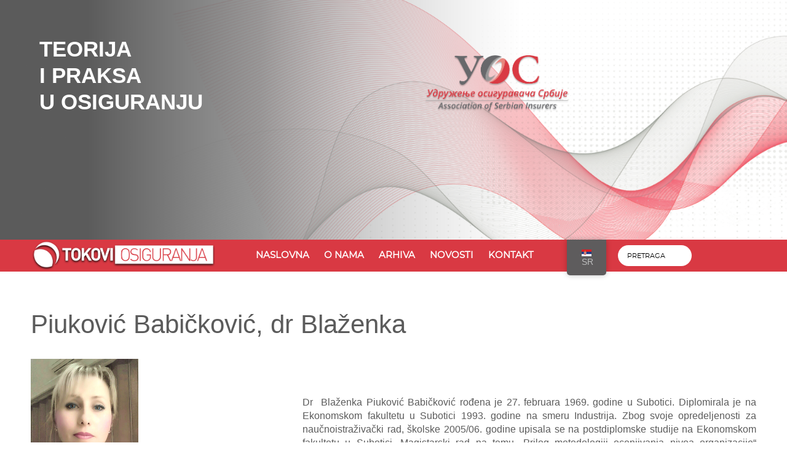

--- FILE ---
content_type: text/html; charset=UTF-8
request_url: https://tokoviosiguranja.edu.rs/researchers/dr-blazenka-piukovic-babickovic/
body_size: 28815
content:
<!doctype html>
<html lang="en">
<head>
    <meta charset="UTF-8">
    <meta name="viewport"
          content="width=device-width, user-scalable=no, initial-scale=1.0, maximum-scale=1.0, minimum-scale=1.0">
    <meta http-equiv="X-UA-Compatible" content="ie=edge">
    <title>Tokovi osiguranja</title>
    <meta name='robots' content='max-image-preview:large' />
<script type="text/javascript">
/* <![CDATA[ */
window._wpemojiSettings = {"baseUrl":"https:\/\/s.w.org\/images\/core\/emoji\/14.0.0\/72x72\/","ext":".png","svgUrl":"https:\/\/s.w.org\/images\/core\/emoji\/14.0.0\/svg\/","svgExt":".svg","source":{"concatemoji":"https:\/\/tokoviosiguranja.edu.rs\/wp-includes\/js\/wp-emoji-release.min.js?ver=6.4.7"}};
/*! This file is auto-generated */
!function(i,n){var o,s,e;function c(e){try{var t={supportTests:e,timestamp:(new Date).valueOf()};sessionStorage.setItem(o,JSON.stringify(t))}catch(e){}}function p(e,t,n){e.clearRect(0,0,e.canvas.width,e.canvas.height),e.fillText(t,0,0);var t=new Uint32Array(e.getImageData(0,0,e.canvas.width,e.canvas.height).data),r=(e.clearRect(0,0,e.canvas.width,e.canvas.height),e.fillText(n,0,0),new Uint32Array(e.getImageData(0,0,e.canvas.width,e.canvas.height).data));return t.every(function(e,t){return e===r[t]})}function u(e,t,n){switch(t){case"flag":return n(e,"\ud83c\udff3\ufe0f\u200d\u26a7\ufe0f","\ud83c\udff3\ufe0f\u200b\u26a7\ufe0f")?!1:!n(e,"\ud83c\uddfa\ud83c\uddf3","\ud83c\uddfa\u200b\ud83c\uddf3")&&!n(e,"\ud83c\udff4\udb40\udc67\udb40\udc62\udb40\udc65\udb40\udc6e\udb40\udc67\udb40\udc7f","\ud83c\udff4\u200b\udb40\udc67\u200b\udb40\udc62\u200b\udb40\udc65\u200b\udb40\udc6e\u200b\udb40\udc67\u200b\udb40\udc7f");case"emoji":return!n(e,"\ud83e\udef1\ud83c\udffb\u200d\ud83e\udef2\ud83c\udfff","\ud83e\udef1\ud83c\udffb\u200b\ud83e\udef2\ud83c\udfff")}return!1}function f(e,t,n){var r="undefined"!=typeof WorkerGlobalScope&&self instanceof WorkerGlobalScope?new OffscreenCanvas(300,150):i.createElement("canvas"),a=r.getContext("2d",{willReadFrequently:!0}),o=(a.textBaseline="top",a.font="600 32px Arial",{});return e.forEach(function(e){o[e]=t(a,e,n)}),o}function t(e){var t=i.createElement("script");t.src=e,t.defer=!0,i.head.appendChild(t)}"undefined"!=typeof Promise&&(o="wpEmojiSettingsSupports",s=["flag","emoji"],n.supports={everything:!0,everythingExceptFlag:!0},e=new Promise(function(e){i.addEventListener("DOMContentLoaded",e,{once:!0})}),new Promise(function(t){var n=function(){try{var e=JSON.parse(sessionStorage.getItem(o));if("object"==typeof e&&"number"==typeof e.timestamp&&(new Date).valueOf()<e.timestamp+604800&&"object"==typeof e.supportTests)return e.supportTests}catch(e){}return null}();if(!n){if("undefined"!=typeof Worker&&"undefined"!=typeof OffscreenCanvas&&"undefined"!=typeof URL&&URL.createObjectURL&&"undefined"!=typeof Blob)try{var e="postMessage("+f.toString()+"("+[JSON.stringify(s),u.toString(),p.toString()].join(",")+"));",r=new Blob([e],{type:"text/javascript"}),a=new Worker(URL.createObjectURL(r),{name:"wpTestEmojiSupports"});return void(a.onmessage=function(e){c(n=e.data),a.terminate(),t(n)})}catch(e){}c(n=f(s,u,p))}t(n)}).then(function(e){for(var t in e)n.supports[t]=e[t],n.supports.everything=n.supports.everything&&n.supports[t],"flag"!==t&&(n.supports.everythingExceptFlag=n.supports.everythingExceptFlag&&n.supports[t]);n.supports.everythingExceptFlag=n.supports.everythingExceptFlag&&!n.supports.flag,n.DOMReady=!1,n.readyCallback=function(){n.DOMReady=!0}}).then(function(){return e}).then(function(){var e;n.supports.everything||(n.readyCallback(),(e=n.source||{}).concatemoji?t(e.concatemoji):e.wpemoji&&e.twemoji&&(t(e.twemoji),t(e.wpemoji)))}))}((window,document),window._wpemojiSettings);
/* ]]> */
</script>
<style id='wp-emoji-styles-inline-css' type='text/css'>

	img.wp-smiley, img.emoji {
		display: inline !important;
		border: none !important;
		box-shadow: none !important;
		height: 1em !important;
		width: 1em !important;
		margin: 0 0.07em !important;
		vertical-align: -0.1em !important;
		background: none !important;
		padding: 0 !important;
	}
</style>
<link rel='stylesheet' id='wp-block-library-css' href='https://tokoviosiguranja.edu.rs/wp-includes/css/dist/block-library/style.min.css?ver=6.4.7' type='text/css' media='all' />
<style id='classic-theme-styles-inline-css' type='text/css'>
/*! This file is auto-generated */
.wp-block-button__link{color:#fff;background-color:#32373c;border-radius:9999px;box-shadow:none;text-decoration:none;padding:calc(.667em + 2px) calc(1.333em + 2px);font-size:1.125em}.wp-block-file__button{background:#32373c;color:#fff;text-decoration:none}
</style>
<style id='global-styles-inline-css' type='text/css'>
body{--wp--preset--color--black: #000000;--wp--preset--color--cyan-bluish-gray: #abb8c3;--wp--preset--color--white: #ffffff;--wp--preset--color--pale-pink: #f78da7;--wp--preset--color--vivid-red: #cf2e2e;--wp--preset--color--luminous-vivid-orange: #ff6900;--wp--preset--color--luminous-vivid-amber: #fcb900;--wp--preset--color--light-green-cyan: #7bdcb5;--wp--preset--color--vivid-green-cyan: #00d084;--wp--preset--color--pale-cyan-blue: #8ed1fc;--wp--preset--color--vivid-cyan-blue: #0693e3;--wp--preset--color--vivid-purple: #9b51e0;--wp--preset--gradient--vivid-cyan-blue-to-vivid-purple: linear-gradient(135deg,rgba(6,147,227,1) 0%,rgb(155,81,224) 100%);--wp--preset--gradient--light-green-cyan-to-vivid-green-cyan: linear-gradient(135deg,rgb(122,220,180) 0%,rgb(0,208,130) 100%);--wp--preset--gradient--luminous-vivid-amber-to-luminous-vivid-orange: linear-gradient(135deg,rgba(252,185,0,1) 0%,rgba(255,105,0,1) 100%);--wp--preset--gradient--luminous-vivid-orange-to-vivid-red: linear-gradient(135deg,rgba(255,105,0,1) 0%,rgb(207,46,46) 100%);--wp--preset--gradient--very-light-gray-to-cyan-bluish-gray: linear-gradient(135deg,rgb(238,238,238) 0%,rgb(169,184,195) 100%);--wp--preset--gradient--cool-to-warm-spectrum: linear-gradient(135deg,rgb(74,234,220) 0%,rgb(151,120,209) 20%,rgb(207,42,186) 40%,rgb(238,44,130) 60%,rgb(251,105,98) 80%,rgb(254,248,76) 100%);--wp--preset--gradient--blush-light-purple: linear-gradient(135deg,rgb(255,206,236) 0%,rgb(152,150,240) 100%);--wp--preset--gradient--blush-bordeaux: linear-gradient(135deg,rgb(254,205,165) 0%,rgb(254,45,45) 50%,rgb(107,0,62) 100%);--wp--preset--gradient--luminous-dusk: linear-gradient(135deg,rgb(255,203,112) 0%,rgb(199,81,192) 50%,rgb(65,88,208) 100%);--wp--preset--gradient--pale-ocean: linear-gradient(135deg,rgb(255,245,203) 0%,rgb(182,227,212) 50%,rgb(51,167,181) 100%);--wp--preset--gradient--electric-grass: linear-gradient(135deg,rgb(202,248,128) 0%,rgb(113,206,126) 100%);--wp--preset--gradient--midnight: linear-gradient(135deg,rgb(2,3,129) 0%,rgb(40,116,252) 100%);--wp--preset--font-size--small: 13px;--wp--preset--font-size--medium: 20px;--wp--preset--font-size--large: 36px;--wp--preset--font-size--x-large: 42px;--wp--preset--spacing--20: 0.44rem;--wp--preset--spacing--30: 0.67rem;--wp--preset--spacing--40: 1rem;--wp--preset--spacing--50: 1.5rem;--wp--preset--spacing--60: 2.25rem;--wp--preset--spacing--70: 3.38rem;--wp--preset--spacing--80: 5.06rem;--wp--preset--shadow--natural: 6px 6px 9px rgba(0, 0, 0, 0.2);--wp--preset--shadow--deep: 12px 12px 50px rgba(0, 0, 0, 0.4);--wp--preset--shadow--sharp: 6px 6px 0px rgba(0, 0, 0, 0.2);--wp--preset--shadow--outlined: 6px 6px 0px -3px rgba(255, 255, 255, 1), 6px 6px rgba(0, 0, 0, 1);--wp--preset--shadow--crisp: 6px 6px 0px rgba(0, 0, 0, 1);}:where(.is-layout-flex){gap: 0.5em;}:where(.is-layout-grid){gap: 0.5em;}body .is-layout-flow > .alignleft{float: left;margin-inline-start: 0;margin-inline-end: 2em;}body .is-layout-flow > .alignright{float: right;margin-inline-start: 2em;margin-inline-end: 0;}body .is-layout-flow > .aligncenter{margin-left: auto !important;margin-right: auto !important;}body .is-layout-constrained > .alignleft{float: left;margin-inline-start: 0;margin-inline-end: 2em;}body .is-layout-constrained > .alignright{float: right;margin-inline-start: 2em;margin-inline-end: 0;}body .is-layout-constrained > .aligncenter{margin-left: auto !important;margin-right: auto !important;}body .is-layout-constrained > :where(:not(.alignleft):not(.alignright):not(.alignfull)){max-width: var(--wp--style--global--content-size);margin-left: auto !important;margin-right: auto !important;}body .is-layout-constrained > .alignwide{max-width: var(--wp--style--global--wide-size);}body .is-layout-flex{display: flex;}body .is-layout-flex{flex-wrap: wrap;align-items: center;}body .is-layout-flex > *{margin: 0;}body .is-layout-grid{display: grid;}body .is-layout-grid > *{margin: 0;}:where(.wp-block-columns.is-layout-flex){gap: 2em;}:where(.wp-block-columns.is-layout-grid){gap: 2em;}:where(.wp-block-post-template.is-layout-flex){gap: 1.25em;}:where(.wp-block-post-template.is-layout-grid){gap: 1.25em;}.has-black-color{color: var(--wp--preset--color--black) !important;}.has-cyan-bluish-gray-color{color: var(--wp--preset--color--cyan-bluish-gray) !important;}.has-white-color{color: var(--wp--preset--color--white) !important;}.has-pale-pink-color{color: var(--wp--preset--color--pale-pink) !important;}.has-vivid-red-color{color: var(--wp--preset--color--vivid-red) !important;}.has-luminous-vivid-orange-color{color: var(--wp--preset--color--luminous-vivid-orange) !important;}.has-luminous-vivid-amber-color{color: var(--wp--preset--color--luminous-vivid-amber) !important;}.has-light-green-cyan-color{color: var(--wp--preset--color--light-green-cyan) !important;}.has-vivid-green-cyan-color{color: var(--wp--preset--color--vivid-green-cyan) !important;}.has-pale-cyan-blue-color{color: var(--wp--preset--color--pale-cyan-blue) !important;}.has-vivid-cyan-blue-color{color: var(--wp--preset--color--vivid-cyan-blue) !important;}.has-vivid-purple-color{color: var(--wp--preset--color--vivid-purple) !important;}.has-black-background-color{background-color: var(--wp--preset--color--black) !important;}.has-cyan-bluish-gray-background-color{background-color: var(--wp--preset--color--cyan-bluish-gray) !important;}.has-white-background-color{background-color: var(--wp--preset--color--white) !important;}.has-pale-pink-background-color{background-color: var(--wp--preset--color--pale-pink) !important;}.has-vivid-red-background-color{background-color: var(--wp--preset--color--vivid-red) !important;}.has-luminous-vivid-orange-background-color{background-color: var(--wp--preset--color--luminous-vivid-orange) !important;}.has-luminous-vivid-amber-background-color{background-color: var(--wp--preset--color--luminous-vivid-amber) !important;}.has-light-green-cyan-background-color{background-color: var(--wp--preset--color--light-green-cyan) !important;}.has-vivid-green-cyan-background-color{background-color: var(--wp--preset--color--vivid-green-cyan) !important;}.has-pale-cyan-blue-background-color{background-color: var(--wp--preset--color--pale-cyan-blue) !important;}.has-vivid-cyan-blue-background-color{background-color: var(--wp--preset--color--vivid-cyan-blue) !important;}.has-vivid-purple-background-color{background-color: var(--wp--preset--color--vivid-purple) !important;}.has-black-border-color{border-color: var(--wp--preset--color--black) !important;}.has-cyan-bluish-gray-border-color{border-color: var(--wp--preset--color--cyan-bluish-gray) !important;}.has-white-border-color{border-color: var(--wp--preset--color--white) !important;}.has-pale-pink-border-color{border-color: var(--wp--preset--color--pale-pink) !important;}.has-vivid-red-border-color{border-color: var(--wp--preset--color--vivid-red) !important;}.has-luminous-vivid-orange-border-color{border-color: var(--wp--preset--color--luminous-vivid-orange) !important;}.has-luminous-vivid-amber-border-color{border-color: var(--wp--preset--color--luminous-vivid-amber) !important;}.has-light-green-cyan-border-color{border-color: var(--wp--preset--color--light-green-cyan) !important;}.has-vivid-green-cyan-border-color{border-color: var(--wp--preset--color--vivid-green-cyan) !important;}.has-pale-cyan-blue-border-color{border-color: var(--wp--preset--color--pale-cyan-blue) !important;}.has-vivid-cyan-blue-border-color{border-color: var(--wp--preset--color--vivid-cyan-blue) !important;}.has-vivid-purple-border-color{border-color: var(--wp--preset--color--vivid-purple) !important;}.has-vivid-cyan-blue-to-vivid-purple-gradient-background{background: var(--wp--preset--gradient--vivid-cyan-blue-to-vivid-purple) !important;}.has-light-green-cyan-to-vivid-green-cyan-gradient-background{background: var(--wp--preset--gradient--light-green-cyan-to-vivid-green-cyan) !important;}.has-luminous-vivid-amber-to-luminous-vivid-orange-gradient-background{background: var(--wp--preset--gradient--luminous-vivid-amber-to-luminous-vivid-orange) !important;}.has-luminous-vivid-orange-to-vivid-red-gradient-background{background: var(--wp--preset--gradient--luminous-vivid-orange-to-vivid-red) !important;}.has-very-light-gray-to-cyan-bluish-gray-gradient-background{background: var(--wp--preset--gradient--very-light-gray-to-cyan-bluish-gray) !important;}.has-cool-to-warm-spectrum-gradient-background{background: var(--wp--preset--gradient--cool-to-warm-spectrum) !important;}.has-blush-light-purple-gradient-background{background: var(--wp--preset--gradient--blush-light-purple) !important;}.has-blush-bordeaux-gradient-background{background: var(--wp--preset--gradient--blush-bordeaux) !important;}.has-luminous-dusk-gradient-background{background: var(--wp--preset--gradient--luminous-dusk) !important;}.has-pale-ocean-gradient-background{background: var(--wp--preset--gradient--pale-ocean) !important;}.has-electric-grass-gradient-background{background: var(--wp--preset--gradient--electric-grass) !important;}.has-midnight-gradient-background{background: var(--wp--preset--gradient--midnight) !important;}.has-small-font-size{font-size: var(--wp--preset--font-size--small) !important;}.has-medium-font-size{font-size: var(--wp--preset--font-size--medium) !important;}.has-large-font-size{font-size: var(--wp--preset--font-size--large) !important;}.has-x-large-font-size{font-size: var(--wp--preset--font-size--x-large) !important;}
.wp-block-navigation a:where(:not(.wp-element-button)){color: inherit;}
:where(.wp-block-post-template.is-layout-flex){gap: 1.25em;}:where(.wp-block-post-template.is-layout-grid){gap: 1.25em;}
:where(.wp-block-columns.is-layout-flex){gap: 2em;}:where(.wp-block-columns.is-layout-grid){gap: 2em;}
.wp-block-pullquote{font-size: 1.5em;line-height: 1.6;}
</style>
<link rel='stylesheet' id='trp-floater-language-switcher-style-css' href='https://tokoviosiguranja.edu.rs/wp-content/plugins/translatepress-multilingual/assets/css/trp-floater-language-switcher.css?ver=2.7.0' type='text/css' media='all' />
<link rel='stylesheet' id='trp-language-switcher-style-css' href='https://tokoviosiguranja.edu.rs/wp-content/plugins/translatepress-multilingual/assets/css/trp-language-switcher.css?ver=2.7.0' type='text/css' media='all' />
<link rel='stylesheet' id='style-css' href='https://tokoviosiguranja.edu.rs/wp-content/themes/dunav_osiguranje/static/css/style.css?ver=1.0.0' type='text/css' media='all' />
<link rel="https://api.w.org/" href="https://tokoviosiguranja.edu.rs/wp-json/" /><link rel="EditURI" type="application/rsd+xml" title="RSD" href="https://tokoviosiguranja.edu.rs/xmlrpc.php?rsd" />
<meta name="generator" content="WordPress 6.4.7" />
<link rel="canonical" href="https://tokoviosiguranja.edu.rs/researchers/dr-blazenka-piukovic-babickovic/" />
<link rel='shortlink' href='https://tokoviosiguranja.edu.rs/?p=1222' />
<link rel="alternate" type="application/json+oembed" href="https://tokoviosiguranja.edu.rs/wp-json/oembed/1.0/embed?url=https%3A%2F%2Ftokoviosiguranja.edu.rs%2Fresearchers%2Fdr-blazenka-piukovic-babickovic%2F" />
<link rel="alternate" type="text/xml+oembed" href="https://tokoviosiguranja.edu.rs/wp-json/oembed/1.0/embed?url=https%3A%2F%2Ftokoviosiguranja.edu.rs%2Fresearchers%2Fdr-blazenka-piukovic-babickovic%2F&#038;format=xml" />
<meta name="cdp-version" content="1.4.6" /><link rel="alternate" hreflang="sr-RS" href="https://tokoviosiguranja.edu.rs/researchers/dr-blazenka-piukovic-babickovic/"/>
<link rel="alternate" hreflang="en-GB" href="https://tokoviosiguranja.edu.rs/en/researchers/dr-blazenka-piukovic-babickovic/"/>
<link rel="alternate" hreflang="sr" href="https://tokoviosiguranja.edu.rs/researchers/dr-blazenka-piukovic-babickovic/"/>
<link rel="alternate" hreflang="en" href="https://tokoviosiguranja.edu.rs/en/researchers/dr-blazenka-piukovic-babickovic/"/>
<link rel="icon" href="https://tokoviosiguranja.edu.rs/wp-content/uploads/2024/03/fav.png" sizes="32x32" />
<link rel="icon" href="https://tokoviosiguranja.edu.rs/wp-content/uploads/2024/03/fav.png" sizes="192x192" />
<link rel="apple-touch-icon" href="https://tokoviosiguranja.edu.rs/wp-content/uploads/2024/03/fav.png" />
<meta name="msapplication-TileImage" content="https://tokoviosiguranja.edu.rs/wp-content/uploads/2024/03/fav.png" />
    
    
    <!-- Global site tag (gtag.js) - Google Analytics -->
    <script async src="https://www.googletagmanager.com/gtag/js?id=UA-175290417-1"></script>
    <script>
      window.dataLayer = window.dataLayer || [];
      function gtag(){dataLayer.push(arguments);}
      gtag('js', new Date());
    
      gtag('config', 'UA-175290417-1');
    </script>

</head>
<body>
<header class="main__header main__header--no-border">
    <div class="media__wrapper main__header__cover" style="background: url('');background-size:cover;background-repeat:no-repeat;">
        <div class="top-header-dunav">
            <img src="https://tokoviosiguranja.edu.rs/wp-content/themes/dunav_osiguranje/static/images/logo.png" alt="tokovi osiguranja" class="logo">
            <h2 class="heading-main-text">Teorija <br>i praksa <br> u osiguranju</h2>
        </div>
    </div>
    <!-- search -->
    <form class="main__header__search main__header__search--mob" method="get" action="https://tokoviosiguranja.edu.rs/search">
        <input name="search" value="" data-js="search-input" placeholder="Unesi pojam za pretragu" class="main__header__search-input">
        <img class="main__header__search-icon" src="https://tokoviosiguranja.edu.rs/wp-content/themes/dunav_osiguranje/static/ui/search.svg"
             alt="Search Icon">
        <span>Pretraga</span>
    </form>
    <!-- /search -->

    <button type="button" class="main__header__nav-trigger" data-js="nav-trigger" data-target=".main-nav" data-status="off">
        <span></span>
        <span></span>
        <span></span>
    </button>

    <nav class="main-nav">
        <div class="site-logo"><a href="/"> <img src="/wp-content/uploads/2024/04/Logo.png" alt=""></a></div>
        <ul class="main-nav__list">
	                    <li class="main-nav__list-item"><a class="main-nav__list-item-link"
                                               href="https://tokoviosiguranja.edu.rs/">Naslovna</a></li>

                        <li class="main-nav__list-item"><a class="main-nav__list-item-link"
                                               href="https://tokoviosiguranja.edu.rs/about-us/">O nama</a></li>

                        <li class="main-nav__list-item"><a class="main-nav__list-item-link"
                                               href="https://tokoviosiguranja.edu.rs/magazine_editions/archive/">Arhiva</a></li>

                        <li class="main-nav__list-item"><a class="main-nav__list-item-link"
                                               href="https://tokoviosiguranja.edu.rs/news/">Novosti</a></li>

                        <li class="main-nav__list-item"><a class="main-nav__list-item-link"
                                               href="https://tokoviosiguranja.edu.rs/contact/">Kontakt</a></li>

                    </ul>

        <!-- search -->
        <div class="nav-search">
        <form class="main__header__search" method="get" action="https://tokoviosiguranja.edu.rs/search">
            <input name="search" value="" style="background:url(https://tokoviosiguranja.edu.rs/wp-content/themes/dunav_osiguranje/static/ui/search.svg);" data-js="search-input" placeholder="Unesi pojam za pretragu" class="main__header__search-input">

            <span>Pretraga</span>
        </form>
        </div>
        <!-- /search -->
    </nav>
</header>


    <main class="main__wrapper">
        
<section class="author">
    <h1>Piuković Babičković, dr Blaženka</h1>
    <div class="author__left-side">
        <div class="author__image">
            <div class="media__wrapper">
                <img src="https://tokoviosiguranja.edu.rs/wp-content/uploads/2018/11/Blaženka-Piuković-Babičković1-175x200.png">
            </div>
        </div>

        <ul class="author__quick-info">
            <li>
                <span class="title">Email:</span>
                <span class="info">
                        <a href="mailto:"></a>
                    </span>
            </li>
        </ul>
    </div>

    <div class="author__right-side">
        <p class="author__info-text"><p style="text-align: justify;">Dr  Blaženka Piuković Babičković rođena je 27. februara 1969. godine u Subotici. Diplomirala je na Ekonomskom fakultetu u Subotici 1993. godine na smeru Industrija. Zbog svoje opredeljenosti za naučnoistraživački rad, školske 2005/06. godine upisala se na postdiplomske studije na Ekonomskom fakultetu u Subotici. Magistarski rad na temu „Prilog metodologiji ocenjivanja nivoa organizacije“ odbranila je 8. februara 2010. godine. Doktorsku disertaciju na temu „Upravljanje poslovnim procesima u javnim  komunalnim preduzećima za vodosnabdevanje“ odbranila je 16. januara 2014. godine, takođe na subotičkom Ekonomskom fakultetu Novosadskog univerziteta, pred komisijom u sastavu prof. dr Esad Ahmetagić, mentor, prof. dr Božidar Leković, prof. dr Pere Tumbas, prof. dr Dušan Bobera i prof. dr Rado Maksimović.</p>
<p style="text-align: justify;">U periodu od 1993. godine pa do kraja 1996. radila je u industrijskim preduzećima, a nakon toga se zaposlila u Ministarstvu finansija – Poreskoj upravi Filijala Subotica. Godine 2017. imenovana je za načelnika odeljenja Poreske uprave Filijala Subotica.</p>
<p style="text-align: justify;">Objavila je više radova u domaćim i međunarodnim časopisima, a rezultate svoga naučnoistraživačkog rada prezentovala je u zemlji i inostranstvu.</p>
</p>
                        <div class="author__item author__item--small">
                    <div class="author__item-img">
                        <div class="author__item-img-wrapper">
                            <img src="https://tokoviosiguranja.edu.rs/wp-content/uploads/2018/04/ful-slika-65x95.jpg" alt="">
                        </div>
                        <span class="number">UDK:368.021.1:678.02: 66.012.7: 37.036:368.032.1</span>
                    </div>
                    <div class="author__item-text">
                        <span class="author-title">ČLANCI, RASPRAVE, ANALIZE, PRIKAZI</span>
                        <a href="https://tokoviosiguranja.edu.rs/publications/uvodenje-upravljanja-poslovnim-procesima-u-osiguravajuca-drustva-kao-determinante-razvoja-i-vece-efikasnosti/">
                            <h2>UVOĐENJE UPRAVLJANJA POSLOVNIM PROCESIMA U OSIGURAVAJUĆA DRUŠTVA KAO DETERMINANTE RAZVOJA I VEĆE EFIKASNOSTI</h2>
                        </a>
                        <p><div style="text-align: justify;">Republika Srbija je zemlјa u razvoju koja na svom tranzicijskom putu treba stalno da inovira znanje i da teži pronalaženju novih mogućnosti koje će bitno unaprediti funkcionisanje njene ekonomije. U proteklom periodu uočeno je da su se osiguravajuća društva razvijala znatno sporijim tempom ne samo zbog ekonomske krize nego i zbog nedovolјno razvijene svesti kod  stanovništva da se na osiguranje gleda kao na potrebu, a ne kao na trošak.</div>
<div></div>
<div style="text-align: justify;">Razvijanje poverenja i svesti o značaju osiguranja može da se podigne na znatno viši nivo zakonitim i uspešnim poslovanjem osiguravajućih društava. Društva za osiguranje kao institucionalni investitori u znatnoj meri mogu doprineti ekonomskom rastu i razvoju naše zemlјe. Upravo stoga uočena je potreba da se u konkretnom istraživanju sprovedenom u jednoj osiguravajućoj kući ukaže na opravdanost uvođenja i budućnost procesne organizacije u preduzećima koja se bave delatnošću osiguranja.</div>
<div></div>
<div style="text-align: justify;">U radu će biti prezentovani konkretni podaci i činjenice koji ukazuju na korelaciju između sprovođenja koncepta upravlјanja poslovnim procesima i postignutih performansi koje osiguravajućem društvu obezbeđuju održivu konkurentsku prednost.</div></p>
                    </div>
                </div>
                </div>
</section>

<!--<section class="newsletter">-->
<!--    <div class="container">-->
<!--        <div class="newsletter__form">-->
<!--            <h2>Newsletter</h2>-->
<!--            <p class="newsletter__info"></p>-->
<!--            <fieldset>-->
<!--                <input type="email" name="" id="" placeholder="Unesi e-mail adresu">-->
<!--                <button type="submit" class="btn">Pošalji</button>-->
<!--            </fieldset>-->
<!--        </div>-->
<!--    </div>-->
<!--</section>-->

    </main>
<footer class="footer">

    <div class="footer-tokovi">
        <img src="/wp-content/uploads/2018/04/Logo_tokovi.png" alt="">
    </div>

        <ul class="footer__col">
            <p>Tokovi osiguranja</p>
                        <li><a href="https://tokoviosiguranja.edu.rs/">Naslovna</a></li>
                        <li><a href="https://tokoviosiguranja.edu.rs/about-us/">O nama</a></li>
                        <li><a href="https://tokoviosiguranja.edu.rs/magazine_editions/archive/">Arhiva</a></li>
                        <li><a href="https://tokoviosiguranja.edu.rs/news/">Novosti</a></li>
                        <li><a href="https://tokoviosiguranja.edu.rs/contact/">Kontakt</a></li>
                    </ul>

        <ul class="footer__col">
            <p>Časopis</p>
                        <li><a href="https://tokoviosiguranja.edu.rs/magazine_editions/">Poslednji časopis</a></li>
                        <li><a href="https://tokoviosiguranja.edu.rs/publications/">Publikacije</a></li>
                        <li><a href="https://tokoviosiguranja.edu.rs/researchers/">Autori i saradnici</a></li>
                        <li><a href="https://tokoviosiguranja.edu.rs/magazine_editions/archive/">Arhiva</a></li>
                    </ul>

        <ul class="footer__col">
            <p>Kontakt</p>
                        <li><a href="https://tokoviosiguranja.edu.rs/contact/">Kontaktirajte nas</a></li>
                    </ul>

    <div class="footer-logo">
        <img src="/wp-content/uploads/2018/04/group_frame_logo.png" alt="">
    </div>
</footer>
</main>
<template id="tp-language" data-tp-language="sr_RS"></template>        <div id="trp-floater-ls" onclick="" data-no-translation class="trp-language-switcher-container trp-floater-ls-codes trp-top-right trp-color-dark flags-short-names" >
            <div id="trp-floater-ls-current-language" class="trp-with-flags">

                <a href="#" class="trp-floater-ls-disabled-language trp-ls-disabled-language" onclick="event.preventDefault()">
					<img class="trp-flag-image" src="https://tokoviosiguranja.edu.rs/wp-content/plugins/translatepress-multilingual/assets/images/flags/sr_RS.png" width="18" height="12" alt="sr_RS" title="Српски језик">SR				</a>

            </div>
            <div id="trp-floater-ls-language-list" class="trp-with-flags" >

                <div class="trp-language-wrap" style="padding: 10px;"><a href="#" class="trp-floater-ls-disabled-language trp-ls-disabled-language" onclick="event.preventDefault()"><img class="trp-flag-image" src="https://tokoviosiguranja.edu.rs/wp-content/plugins/translatepress-multilingual/assets/images/flags/sr_RS.png" width="18" height="12" alt="sr_RS" title="Српски језик">SR</a>                    <a href="https://tokoviosiguranja.edu.rs/en/researchers/dr-blazenka-piukovic-babickovic/"
                         title="English (UK)">
          						  <img class="trp-flag-image" src="https://tokoviosiguranja.edu.rs/wp-content/plugins/translatepress-multilingual/assets/images/flags/en_GB.png" width="18" height="12" alt="en_GB" title="English (UK)">EN					          </a>
                </div>            </div>
        </div>

    <script type="text/javascript" src="https://tokoviosiguranja.edu.rs/wp-content/themes/dunav_osiguranje/static/js/js.js?ver=1.0.0" id="js-handle-js"></script>
</body>

</html>

--- FILE ---
content_type: text/css
request_url: https://tokoviosiguranja.edu.rs/wp-content/themes/dunav_osiguranje/static/css/style.css?ver=1.0.0
body_size: 77163
content:
@font-face {
    font-family: "montserrat-bold";
    src: url("../fonts/montserrat-bold.eot?1");
    src: url("../fonts/montserrat-bold.eot?1#iefix") format("embedded-opentype"), url("../fonts/montserrat-bold.woff2?1") format("woff2"), url("../fonts/montserrat-bold.woff?1") format("woff"), url("../fonts/montserrat-bold.svg?1#wf") format("svg"), url("../fonts/montserrat-bold.ttf?1") format("truetype");
    font-weight: normal;
    font-style: normal;
    text-rendering: optimizeLegibility;
}

@font-face {
    font-family: "montserrat-semibold";
    src: url("../fonts/montserrat-semibold.eot?1");
    src: url("../fonts/montserrat-semibold.eot?1#iefix") format("embedded-opentype"), url("../fonts/montserrat-semibold.woff2?1") format("woff2"), url("../fonts/montserrat-semibold.woff?1") format("woff"), url("../fonts/montserrat-semibold.svg?1#wf") format("svg"), url("../fonts/montserrat-semibold.ttf?1") format("truetype");
    font-weight: normal;
    font-style: normal;
    text-rendering: optimizeLegibility;
}

@font-face {
    font-family: "montserrat-medium";
    src: url("../fonts/montserrat-medium.eot?1");
    src: url("../fonts/montserrat-medium.eot?1#iefix") format("embedded-opentype"), url("../fonts/montserrat-medium.woff2?1") format("woff2"), url("../fonts/montserrat-medium.woff?1") format("woff"), url("../fonts/montserrat-medium.svg?1#wf") format("svg"), url("../fonts/montserrat-medium.ttf?1") format("truetype");
    font-weight: normal;
    font-style: normal;
    text-rendering: optimizeLegibility;
}

@font-face {
    font-family: "montserrat-regular";
    src: url("../fonts/montserrat-regular.eot?1");
    src: url("../fonts/montserrat-regular.eot?1#iefix") format("embedded-opentype"), url("../fonts/montserrat-regular.woff2?1") format("woff2"), url("../fonts/montserrat-regular.woff?1") format("woff"), url("../fonts/montserrat-regular.svg?1#wf") format("svg"), url("../fonts/montserrat-regular.ttf?1") format("truetype");
    font-weight: normal;
    font-style: normal;
    text-rendering: optimizeLegibility;
}

@font-face {
    font-family: "montserrat-light";
    src: url("../fonts/montserrat-light.eot?1");
    src: url("../fonts/montserrat-light.eot?1#iefix") format("embedded-opentype"), url("../fonts/montserrat-light.woff2?1") format("woff2"), url("../fonts/montserrat-light.woff?1") format("woff"), url("../fonts/montserrat-light.svg?1#wf") format("svg"), url("../fonts/montserrat-light.ttf?1") format("truetype");
    font-weight: normal;
    font-style: normal;
    text-rendering: optimizeLegibility;
}

@font-face {
    font-family: "opensans-bold";
    src: url("../fonts/opensans-bold.eot?1");
    src: url("../fonts/opensans-bold.eot?1#iefix") format("embedded-opentype"), url("../fonts/opensans-bold.woff2?1") format("woff2"), url("../fonts/opensans-bold.woff?1") format("woff"), url("../fonts/opensans-bold.svg?1#wf") format("svg"), url("../fonts/opensans-bold.ttf?1") format("truetype");
    font-weight: normal;
    font-style: normal;
    text-rendering: optimizeLegibility;
}

@font-face {
    font-family: "opensans-regular";
    src: url("../fonts/opensans-regular.eot?1");
    src: url("../fonts/opensans-regular.eot?1#iefix") format("embedded-opentype"), url("../fonts/opensans-regular.woff2?1") format("woff2"), url("../fonts/opensans-regular.woff?1") format("woff"), url("../fonts/opensans-regular.svg?1#wf") format("svg"), url("../fonts/opensans-regular.ttf?1") format("truetype");
    font-weight: normal;
    font-style: normal;
    text-rendering: optimizeLegibility;
}

@font-face {
    font-family: "opensans-light";
    src: url("../fonts/opensans-light.eot?1");
    src: url("../fonts/opensans-light.eot?1#iefix") format("embedded-opentype"), url("../fonts/opensans-light.woff2?1") format("woff2"), url("../fonts/opensans-light.woff?1") format("woff"), url("../fonts/opensans-light.svg?1#wf") format("svg"), url("../fonts/opensans-light.ttf?1") format("truetype");
    font-weight: normal;
    font-style: normal;
    text-rendering: optimizeLegibility;
}

.montserrat-700, .portfolio__grid-item-text h2 {
    font-family: 'montserrat-bold';
}

.montserrat-600, .footer__col > p, .portfolio__grid-item-text p, .half--magazine__info span.sub-title, .half--magazine__info span.title, .author__other-info-item h3, .author__resume a, .contact__info h4 {
    font-family: 'montserrat-semibold';
}

.montserrat-500 {
    font-family: 'montserrat-medium';
}

.montserrat-400, .main__header .main-nav__list-item-link, .main__header__search span, .tab label, .tab .tab-content a, .contact, .contact__info p {
    font-family: 'montserrat-regular';
}

.montserrat-300, h2, .welcome p {
    font-family: 'montserrat-light';
}

.opensans-700 {
    font-family: 'opensans-bold';
}

.opensans-400 {
    font-family: 'opensans-regular';
}

.opensans-300 {
    font-family: 'opensans-light';
}

/* normalize.css v4.0.0 | MIT License | github.com/necolas/normalize.css */
/**
 * 1. Change the default font family in all browsers (opinionated).
 * 2. Prevent adjustments of font size after orientation changes in IE and iOS.
 */
html {
    font-family: sans-serif;
    /* 1 */
    -ms-text-size-adjust: 100%;
    /* 2 */
    -webkit-text-size-adjust: 100%;
    /* 2 */
}

.heading-main-text {
    color: white;
    padding-top: 5%;
    font-size: 35px;
    font-weight: bold;
}

/**
 * Remove the margin in all browsers (opinionated).
 */
body {
    margin: 0;
}

#trp-floater-ls.trp-top-right {
    width: 5%;
    right: 23% !important;
}

/* HTML5 display definitions
   ========================================================================== */
/**
 * Add the correct display in IE 9-.
 * 1. Add the correct display in Edge, IE, and Firefox.
 * 2. Add the correct display in IE.
 */
article,
aside,
details,
figcaption,
figure,
footer,
header,
main,
menu,
nav,
section,
summary {
    /* 1 */
    display: block;
}

/**
 * Add the correct display in IE 9-.
 */
audio,
canvas,
progress,
video {
    display: inline-block;
}

/**
 * Add the correct display in iOS 4-7.
 */
audio:not([controls]) {
    display: none;
    height: 0;
}

/**
 * Add the correct vertical alignment in Chrome, Firefox, and Opera.
 */
progress {
    vertical-align: baseline;
}

/**
 * Add the correct display in IE 10-.
 * 1. Add the correct display in IE.
 */
template,
[hidden] {
    display: none;
}

/* Links
   ========================================================================== */
/**
 * Remove the gray background on active links in IE 10.
 */
a {
    background-color: transparent;
    outline: none !important;
}

/**
 * Remove the outline on focused links when they are also active or hovered
 * in all browsers (opinionated).
 */
a:active,
a:hover {
    outline-width: 0;
}

/* Text-level semantics
   ========================================================================== */
/**
 * 1. Remove the bottom border in Firefox 39-.
 * 2. Add the correct text decoration in Chrome, Edge, IE, Opera, and Safari.
 */
abbr[title] {
    border-bottom: none;
    /* 1 */
    text-decoration: underline;
    /* 2 */
    -webkit-text-decoration: underline dotted;
    text-decoration: underline dotted;
    /* 2 */
}

/**
 * Prevent the duplicate application of `bolder` by the next rule in Safari 6.
 */
b,
strong {
    font-weight: inherit;
}

/**
 * Add the correct font weight in Chrome, Edge, and Safari.
 */
b,
strong {
    font-weight: bolder;
}

/**
 * Add the correct font style in Android 4.3-.
 */
dfn {
    font-style: italic;
}

/**
 * Correct the font size and margin on `h1` elements within `section` and
 * `article` contexts in Chrome, Firefox, and Safari.
 */
h1 {
    font-size: 2em;
    margin: 0.67em 0;
}

/**
 * Add the correct background and color in IE 9-.
 */
mark {
    background-color: #ff0;
    color: #000;
}

/**
 * Add the correct font size in all browsers.
 */
small {
    font-size: 80%;
}

/**
 * Prevent `sub` and `sup` elements from affecting the line height in
 * all browsers.
 */
sub,
sup {
    font-size: 75%;
    line-height: 0;
    position: relative;
    vertical-align: baseline;
}

sub {
    bottom: -0.25em;
}

sup {
    top: -0.5em;
}

/* Embedded content
   ========================================================================== */
/**
 * Remove the border on images inside links in IE 10-.
 */
img {
    border-style: none;
}

/**
 * Remove the border on images inside links in IE 10-.
 */
ul {
    list-style: none;
    margin: 0;
    padding: 0;
}

.top-header-dunav {
    width: 90%;
    height: 100%;
    overflow: hidden;
    margin: 0 auto;
}

/**
 * Hide the overflow in IE.
 */
svg:not(:root) {
    overflow: hidden;
}

/* Grouping content
   ========================================================================== */
/**
 * 1. Correct the inheritance and scaling of font size in all browsers.
 * 2. Correct the odd `em` font sizing in all browsers.
 */
code,
kbd,
pre,
samp {
    font-family: monospace, monospace;
    /* 1 */
    font-size: 1em;
    /* 2 */
}

/**
 * Add the correct margin in IE 8.
 */
figure {
    margin: 1em 40px;
}

/**
 * 1. Add the correct box sizing in Firefox.
 * 2. Show the overflow in Edge and IE.
 */
hr {
    -webkit-box-sizing: content-box;
    box-sizing: content-box;
    /* 1 */
    height: 0;
    /* 1 */
    overflow: visible;
    /* 2 */
}

/* Forms
   ========================================================================== */
/**
 * Change font properties to `inherit` in all browsers (opinionated).
 */
button,
input,
select,
textarea {
    font: inherit;
}

/**
 * Restore the font weight unset by the previous rule.
 */
optgroup {
    font-weight: bold;
}

/**
 * Show the overflow in IE.
 * 1. Show the overflow in Edge.
 * 2. Show the overflow in Edge, Firefox, and IE.
 */
button,
input,
select {
    /* 2 */
    overflow: visible;
}

/**
 * Remove the margin in Safari.
 * 1. Remove the margin in Firefox and Safari.
 */
button,
input,
select,
textarea {
    /* 1 */
    margin: 0;
}

/**
 * Remove the inheritence of text transform in Edge, Firefox, and IE.
 * 1. Remove the inheritence of text transform in Firefox.
 */
button,
select {
    /* 1 */
    text-transform: none;
}

/**
 * Change the cursor in all browsers (opinionated).
 */
button,
[type="button"],
[type="reset"],
[type="submit"] {
    cursor: pointer;
}

/**
 * Restore the default cursor to disabled elements unset by the previous rule.
 */
[disabled] {
    cursor: default;
}

/**
 * 1. Prevent a WebKit bug where (2) destroys native `audio` and `video`
 *    controls in Android 4.
 * 2. Correct the inability to style clickable types in iOS.
 */
button,
html [type="button"],
[type="reset"],
[type="submit"] {
    -webkit-appearance: button;
    /* 2 */
}

/**
 * Remove the inner border and padding in Firefox.
 */
button::-moz-focus-inner,
input::-moz-focus-inner {
    border: 0;
    padding: 0;
}

/**
 * Restore the focus styles unset by the previous rule.
 */
button:-moz-focusring,
input:-moz-focusring {
    outline: 1px dotted ButtonText;
}

/**
 * Change the border, margin, and padding in all browsers (opinionated).
 */
fieldset {
    border: 1px solid #c0c0c0;
    margin: 0 2px;
    padding: 0.35em 0.625em 0.75em;
}

/**
 * 1. Correct the text wrapping in Edge and IE.
 * 2. Correct the color inheritance from `fieldset` elements in IE.
 * 3. Remove the padding so developers are not caught out when they zero out
 *    `fieldset` elements in all browsers.
 */
legend {
    -webkit-box-sizing: border-box;
    box-sizing: border-box;
    /* 1 */
    color: inherit;
    /* 2 */
    display: table;
    /* 1 */
    max-width: 100%;
    /* 1 */
    padding: 0;
    /* 3 */
    white-space: normal;
    /* 1 */
}

/**
 * Remove the default vertical scrollbar in IE.
 */
textarea {
    overflow: auto;
}

/**
 * 1. Add the correct box sizing in IE 10-.
 * 2. Remove the padding in IE 10-.
 */
[type="checkbox"],
[type="radio"] {
    -webkit-box-sizing: border-box;
    box-sizing: border-box;
    /* 1 */
    padding: 0;
    /* 2 */
}

/**
 * Correct the cursor style of increment and decrement buttons in Chrome.
 */
[type="number"]::-webkit-inner-spin-button,
[type="number"]::-webkit-outer-spin-button {
    height: auto;
}

/**
 * Correct the odd appearance of search inputs in Chrome and Safari.
 */
[type="search"] {
    -webkit-appearance: textfield;
}

/**
 * Remove the inner padding and cancel buttons in Chrome on OS X and
 * Safari on OS X.
 */
[type="search"]::-webkit-search-cancel-button,
[type="search"]::-webkit-search-decoration {
    -webkit-appearance: none;
}

/* BASE */
*, *:before, *:after {
    -webkit-box-sizing: border-box;
    box-sizing: border-box;
}

::-moz-selection {
    background-color: #5b5b5b;
    color: #ffffff;
    text-shadow: none;
}

::selection {
    background-color: #5b5b5b;
    color: #ffffff;
    text-shadow: none;
}

::-webkit-selection {
    background-color: #5b5b5b;
    color: #ffffff;
    text-shadow: none;
}

img::-moz-selection {
    background: transparent;
}

img::selection {
    background: transparent;
}

/* Basic Typography */
h1, h2, h3, h4, h5, h6,
.h1, .h2, .h3, .h4, .h5, .h6 {
    font-family: inherit;
    color: inherit;
    line-height: 1.25;
    margin: 0 0 15px 0;
    padding: 0;
    font-weight: normal;
}

h1, .h1 {
    font-size: 3.6em;
}

h2, .h2 {
    font-size: 3.1em;
}

h3, .h3 {
    font-size: 2.6em;
}

h4, .h4 {
    font-size: 2.35em;
}

h5, .h5 {
    font-size: 1.85em;
}

h6, .h6 {
    font-size: 1em;
}

small, .small {
    font-size: 0.7em;
}

a.link {
    text-decoration: none;
}

a.link:hover {
    text-decoration: underline;
}

p {
    margin: 0 0 15px 0;
    text-align: justify;
}

hr {
    border-bottom: 1px solid #333333;
    border-left: none;
    border-right: none;
    border-top: none;
    margin: 1.5em 0;
    clear: both;
}

ul.list-inline, ol.list-inline {
    list-style: none;
    margin: 0;
    padding: 0;
}

ul.list-inline li, ol.list-inline li {
    display: inline-block;
}

em {
    font-style: italic;
}

strong {
    font-weight: bold;
}

abbr[title] {
    border-bottom: 1px dotted;
}

abbr, acronym {
    cursor: help;
}

tt, code {
    font-family: "Consolas", "Monaco", "Bitstream Vera Sans Mono", "Courier", monospace;
    font-size: 0.75em;
}

pre {
    font-family: "Consolas", "Monaco", "Bitstream Vera Sans Mono", "Courier", monospace;
    -moz-tab-size: 2;
    -o-tab-size: 2;
    tab-size: 2;
    margin-bottom: 12px;
    white-space: nowrap;
    border: 1px solid #E1E1E1;
    border-radius: 4px;
}

pre > code {
    display: block;
    padding: 1rem 1.5rem;
    white-space: pre;
}

/* Media elements */
img, picture, video, audio, embed, object, input, iframe {
    max-width: 100%;
    margin: 0;
}

img {
    display: inline-block;
    vertical-align: middle;
    border: 0;
    -ms-interpolation-mode: bicubic;
}

img[src*=".svg"] {
    width: 100% \9;
}

a:hover img {
    border: none;
    background: none;
}

x::-ms-reveal, img[src*=".svg"] {
    width: 100%;
}

a img {
    border: none;
}

/* Button Module */
button, .button {
    cursor: pointer;
    text-decoration: none;
    background-color: transparent;
    padding: 0;
    border: 0;
    -ms-touch-action: manipulation;
    touch-action: manipulation;
    white-space: nowrap;
}

.button {
    display: inline-block;
    text-align: center;
    vertical-align: middle;
}

button {
    background-image: none;
}

button:focus, button:active {
    outline: none;
    -webkit-box-shadow: none;
    box-shadow: none;
    border: none;
}

button.button-disabled, button[disabled] {
    cursor: not-allowed;
    opacity: 0.65;
}

/* Header module */
/* Form Module */
fieldset {
    border: 0;
    margin: 0;
    padding: 0;
}

textarea, select {
    padding: 6px 10px;
    -webkit-box-shadow: none;
    box-shadow: none;
}

textarea, input {
    -webkit-appearance: none;
    -moz-appearance: none;
    appearance: none;
}

textarea {
    resize: none;
    height: auto;
    min-height: 50px;
}

.table {
    width: 100%;
    margin-bottom: 15px;
}

.table th, .table td {
    border-bottom: .1rem solid #e1e1e1;
    padding: 10px 20px;
    text-align: left;
}

.table th:first-child, .table td:first-child {
    padding-left: 0;
}

.table th:last-child, .table td:last-child {
    padding-right: 0;
}

/* General layout */
section {
    width: 100%;
    display: block;
    position: relative;
}

section:before, section:after {
    content: " ";
    display: table;
}

section:after {
    clear: both;
}

.inner-container {
    width: 100%;
}

.inner-container:before, .inner-container:after {
    content: " ";
    display: table;
}

.inner-container:after {
    clear: both;
}

.text-center {
    text-align: center;
}

.text-left {
    text-align: left;
}

.text-right {
    text-align: right;
}

.text-uppercase {
    text-transform: uppercase;
}

.full-width {
    width: 100%;
}

.spacing {
    padding: 15px 0;
}

/* PRINT STYLES */
@media print {
    *, *:before, *:after, *:first-letter, *:first-line {
        background: transparent !important;
        color: #000 !important;
        -webkit-box-shadow: none !important;
        box-shadow: none !important;
        text-shadow: none !important;
    }

    a, a:visited {
        text-decoration: underline;
    }

    a[href]:after {
        content: " (" attr(href) ")";
    }

    abbr[title]:after {
        content: " (" attr(title) ")";
    }

    a[href^="#"]:after,
    a[href^="javascript:"]:after {
        content: "";
    }

    pre, blockquote {
        border: 1px solid #999;
        page-break-inside: avoid;
    }

    img {
        max-width: 100% !important;
        page-break-inside: avoid;
    }

    p, h2, h3 {
        orphans: 3;
        widows: 3;
    }

    h2, h3 {
        page-break-after: avoid;
    }
}

html, body {
    width: 100%;
    display: block;
    background-color: white;
    -webkit-font-smoothing: antialiased;
}

html {
    font-weight: normal;
    font-family: Montserrat, Arial, sans-serif;
    font-size: 16px;
    color: #5b5b5b;
    line-height: 1.375;
}

a {
    text-decoration: none;
    color: #000000;
}

@media (max-width: 768px) {
    p {
        font-size: 0.875em;
    }
}

.is-link:hover {
    text-decoration: underline;
}

.main__wrapper {
    padding: 0 !important;
}

h2 {
    font-size: 1.25em;
    text-transform: uppercase;
}

@media (max-width: 920px) {
    h2 {
        font-size: 1.125em;
    }
    .heading-main-text {
        font-size: 20px;
    }
    .main__header__cover .logo {
        width: 145px;
    }
}

.main__wrapper {
    padding-top: 43px;

    margin: 0 auto;
}

.main__wrapper--is-home{
    width: 100% !important;
}

@media (max-width: 768px) {
    .main__wrapper {
        padding-top: 0;
    }
}

.main__wrapper--is-home {
    padding: 45px 50px 50px 50px;
}

@media (max-width: 920px) {
    .main__wrapper--is-home {
        padding: 43px 0 50px 0;
    }
}

@media (max-width: 768px) {
    .main__wrapper--is-home {
        padding-top: 0;
    }
}

.media__wrapper {
    position: relative;
}


.container {
    width: 100%;
    max-width: 975px;
    margin: 0 auto;
    padding: 0 20px;
}

@media (max-width: 480px) {
    .main__header__cover {
        height: 50vh;
    }
    .main__header__cover .logo {
        width: 145px;
    }
}

.container {
    padding: 0 15px;
}

}

.right-sticky,
.left-sticky {
    width: 50px;
    position: fixed;
    top: 0;
    bottom: 0;
    z-index: 1;
    background-color: #ffffff;
}

@media (max-width: 920px) {
    .right-sticky,
    .left-sticky {
        display: none;
    }
}

.left-sticky {
    left: 0;
}

.right-sticky {
    right: 0;
}

.bottom-sticky {
    background-color: #ffffff;
    height: 50px;
    bottom: 0;
    left: 0;
    right: 0;
    position: fixed;
    z-index: 1;
}

@media (max-width: 920px) {
    .bottom-sticky {
        display: none;
    }
}

.main__header__cover {
    background-image: url('/wp-content/uploads/2018/04/baner.png') !important;
    background-size: cover !important;
    background-repeat: no-repeat !important;
    width: 100%;

}


.main__wrapper--is-home {
    padding: 0;
    /* padding-top:45px; */
    background-image: url('/wp-content/uploads/2018/04/page_bgd_cover.jpg');
    background-size: cover;
    background-position: center;
}

.main__header {
    background-color: #d93943;
    position: relative;
    left: 0;
    right: 0;
    -webkit-box-shadow: 0 0 5px 0 rgba(0, 0, 0, 0.25);
    box-shadow: 0 0 5px 0 rgba(0, 0, 0, 0.25);
}

@media (max-width: 920px) {
    /*.main__header {*/
    /*    position: fixed !important;*/
    /*    top: 0 !important;*/
    /*}*/

    .main__header__cover .logo {
        width: 235px;
        height: auto;
        position: relative;
        float: right;
        margin-top: 20px;
        transform: none !important;
    }
}

.main__header__cover {
    height: 390px;
}

@media (max-width: 768px) {
    .footer-tokovi{
        width: 100%;
        float: left;
    }
    .footer-logo{
        width: 100%;
        float: left;
    }
    .main__header__cover {
        height: 200px;
    }
    .main__header__cover .logo {
        width: 30% !important;
        height: auto;
        position: relative;
        float: right;
        margin-top: 20px;
        transform: none !important;
    }
}

.main__header__cover .logo {
    width: 235px;
    height: auto;
    top: 35%;
    right: 15%;
    transform: translate(-50%, -50%);
    position: relative;
    float: right;
}

.main__header__nav-trigger {
    position: absolute;
    right: 15px;
    top: 13px;
    z-index: 5;
    -webkit-tap-highlight-color: transparent;
    -webkit-tap-highlight-color: transparent;
    background: #ffffff;
    padding: 8px 9px;
    border-radius: 5px;
    top: 6px;
    right: 10px;
    display: none;
}

@media (max-width: 768px) {
    .main__header__nav-trigger {
        display: block;
    }
}

@media only screen and (max-width: 768px) and (min-width: 400px)  {
    .main__header__nav-trigger {
        display: block;
    }
}

.main__header__nav-trigger span {
    display: block;
    height: 2px;
    width: 21px;
    background-color: rgba(0, 0, 0, 0.6);
    margin-bottom: 4px;
}

@media (max-width: 768px) {
    .main__header__nav-trigger span {
        margin-bottom: 5px;
    }
}

.main__header__nav-trigger span:last-child {
    margin-bottom: 0;
}

.main__header__nav-trigger.is-active {
    height: 34px;
}

.main__header__nav-trigger.is-active span {
    transition: background-color 0.2s ease 0s;
    -o-transition: background-color 0.2s ease 0s;
    -moz-transition: background-color 0.2s ease 0s;
    -webkit-transition: background-color 0.2s ease 0s;
}

.main__header__nav-trigger.is-active span:nth-child(1) {
    -webkit-transform: rotate(45deg);
    -ms-transform: rotate(45deg);
    transform: rotate(45deg);
}

.main__header__nav-trigger.is-active span:nth-child(2) {
    -webkit-transform: rotate(-45deg);
    -ms-transform: rotate(-45deg);
    transform: rotate(-45deg);
    margin-top: -8px;
}

.main__header__nav-trigger.is-active span:nth-child(3) {
    display: none;
}

.main__header .main-nav {
    display: -webkit-box;
    display: -webkit-flex;
    display: -ms-flexbox;
    display: flex;
    background-size: contain;
    background-repeat: no-repeat;
    background-color: #d93943;
    -webkit-box-align: center;
    -webkit-align-items: center;
    -ms-flex-align: center;
    align-items: center;
    -webkit-box-pack: center;
    -webkit-justify-content: center;
    -ms-flex-pack: center;
    width: 92%;
    margin: 0 auto;
    justify-content: center;
    align-content: space-between;
}

.site-logo{
    width: 30%;
}
.nav-search{
    width: 20%;
}

.site-logo img{
    width: 300px;
}


@media (max-width: 768px) {
    .main__header .main-nav {

        height: 10px;
        background-color: #ffffff;
        width: 100%;
        left: 0;
        -webkit-transform: translateX(100%);
        -ms-transform: translateX(100%);
        transform: translateX(100%);
        -webkit-transition: all 0.4s cubic-bezier(0.55, 0.085, 0.68, 0.53);
        -o-transition: all 0.4s cubic-bezier(0.55, 0.085, 0.68, 0.53);
        transition: all 0.4s cubic-bezier(0.55, 0.085, 0.68, 0.53);
        z-index: 4;
        overflow-y: auto;
    }

    .main__header .main-nav.is-active {
        -webkit-transform: translateX(0);
        -ms-transform: translateX(0);
        transform: translateX(0);
    }
}

.main__header .main-nav__list {
    display: -webkit-box;
    display: -webkit-flex;
    display: -ms-flexbox;
    display: flex;
    -webkit-box-align: center;
    -webkit-align-items: center;
    -ms-flex-align: center;
    align-items: center;
    -webkit-box-orient: horizontal;
    -webkit-box-direction: normal;
    -webkit-flex-direction: row;
    -ms-flex-direction: row;
    flex-direction: row;
    position: relative;
    width: 50%;
}

@media (max-width: 768px) {
    .main__header .main-nav__list {
        display: table;
        width: 100%;
    }
}

@media (max-width: 768px) {
    .main__header .main-nav__list-item {
        width: 100%;
        text-align: center;
    }
}

.main__header .main-nav__list-item:hover .main-nav__list-dropdown {
    height: auto !important;
}

.main__header .main-nav__list-item-link {
    display: block;
    padding: 16px 12px;
    font-size: 15px;
    text-transform: uppercase;
    background-color: #d9394300;
    -webkit-transition: all 0.2s cubic-bezier(0.25, 0.46, 0.45, 0.94);
    -o-transition: all 0.2s cubic-bezier(0.25, 0.46, 0.45, 0.94);
    transition: all 0.2s cubic-bezier(0.25, 0.46, 0.45, 0.94);
}

.main__header .main-nav__list-item-link {
    color: #ffffff;
    font-weight: bold;

}

.main__header .main-nav__list-item-link:hover {
    color: rgba(91, 91, 91, 0.5);
}

.main__header .main-nav__list-dropdown {
    position: absolute;
    top: 100%;
    left: 50%;
    -webkit-transform: translateX(-50%);
    -ms-transform: translateX(-50%);
    transform: translateX(-50%);
    overflow: hidden;
    -webkit-transition: all 0.2s cubic-bezier(0.25, 0.46, 0.45, 0.94);
    -o-transition: all 0.2s cubic-bezier(0.25, 0.46, 0.45, 0.94);
    transition: all 0.2s cubic-bezier(0.25, 0.46, 0.45, 0.94);
    height: 0;
    min-width: 190px;
}

@media (max-width: 768px) {
    .main__header .main-nav__list-dropdown {
        position: relative;
        height: auto;
        -webkit-transform: none;
        -ms-transform: none;
        transform: none;
        left: 0;
        margin-top: -15px;
    }
    .container {
        padding: 0;
    }
}

.main__header .main-nav__list-dropdown .main-nav__list-item-link {
    text-transform: none;
    padding: 10px 12px;
}

.main__header__search {
    position: relative;
    left: 5%;
    height: 34px;
    width: 120px;
}

@media (max-width: 768px) {
    .main__header__search {
        display: none;
    }
    .container {
        padding: 0;
    }
}

.main__header__search--mob {
    right: 50px;
    top: 5px;
    display: none;
}

@media (max-width: 768px) {
    .main__header__search--mob {
        display: inline-block;
    }
}

.main__header__search span {
    position: absolute;
    top: 10px;
    right: 43px;
    pointer-events: none;
    -webkit-backface-visibility: hidden;
    backface-visibility: hidden;
    will-change: opacity;
    -webkit-transition: opacity .15s ease-in-out;
    -o-transition: opacity .15s ease-in-out;
    transition: opacity .15s ease-in-out;
    color: #000000;
    font-size: 11px;
    text-transform: uppercase;
}

@media (max-width: 768px) {  
	.main__header__search span {
	right: 18px !important;
}

}

.main__header__search-input {
    background: url(http://tokovi.me/wp-content/themes/dunav_osiguranje/static/ui/search.svg) !important;
    background-color: rgba(0, 0, 0, 0) !important;
    background-size: 15px 15px !important;
    background-repeat: no-repeat !important;
    background-color: white !important;
    background-position: 90% 50% !important;
    position: relative !important;
    right: 0 !important;
    top: 0 !important;
    height: 100% !important;
    min-width: 255px;
    border: 1px solid transparent;

    border-radius: 68px;
    opacity: 1;
    font-size: 0.875em;
    outline: none;
    color: rgba(0, 0, 0, 0.8);
    padding: 0 50px 0 20px;
    -webkit-backface-visibility: hidden;
    backface-visibility: hidden;
    will-change: opacity, width, padding;
    -webkit-transition: all 0.2s cubic-bezier(0.25, 0.46, 0.45, 0.94);
    -o-transition: all 0.2s cubic-bezier(0.25, 0.46, 0.45, 0.94);
    transition: all 0.2s cubic-bezier(0.25, 0.46, 0.45, 0.94);
    outline: none !important;
}

@media (max-width: 768px) {
    .main__header__search-input {
       left: 15px;
    }
}

.main__header__search-input::-webkit-input-placeholder {
    font-family: 'montserrat-regular';
    font-size: 0.8125em;
}

.main__header__search-input:-ms-input-placeholder {
    font-family: 'montserrat-regular';
    font-size: 0.8125em;
}

.main__header__search-input::placeholder {
    font-family: 'montserrat-regular';
    font-size: 0.8125em;
}

.main__header__search-input:not(:focus) {
    min-width: 78px;
    padding: 0;
    color: transparent;
}

.main__header__search-input:not(:focus)::-webkit-input-placeholder {
    color: transparent;
}

.main__header__search-input:not(:focus):-ms-input-placeholder {
    color: transparent;
}

.main__header__search-input:not(:focus)::placeholder {
    color: transparent;
}

.main__header__search-input:not(:focus) + img {
    pointer-events: none;
  
}

.main__header__search-input:focus {
    opacity: 1;
    background-color: #f1f1f1;
    border-color: #b9b9b9;
}

.main__header__search-input:focus + img {
    right: 15px;
    pointer-events: auto;
}

.main__header__search-input:focus + button {
    margin-right: 2px;
}

@media (max-width: 768px) {
    .main__header__search-input:focus + img {
        background: transparent !important;
    }
}

.main__header__search-input:focus ~ span {
    opacity: 0;
}

.main__header__search-icon {
    width: 17px;
    position: absolute;
    top: 9px;
    right: 15px;
    -webkit-transition: all 0.2s cubic-bezier(0.25, 0.46, 0.45, 0.94);
    -o-transition: all 0.2s cubic-bezier(0.25, 0.46, 0.45, 0.94);
    transition: all 0.2s cubic-bezier(0.25, 0.46, 0.45, 0.94);
    cursor: pointer;
    z-index: 2;
}

@media (max-width: 768px) {
    .main__header__search-icon {
        padding: 7px;
        width: 27px;
        height: 27px;
        top: 4px;
        border-radius: 50%;
		left: 16px !important;
    }
	.main__header__search-input::placeholder {
  padding-left: 12px;
}
	.welcome {
  padding: 10px;
}
	.site-logo{
		width: 80%;
  position: absolute;
  bottom: 15%;
	}
	.main__header .main-nav__list-item-link {
	font-size: 25px;	
	}
	.main__header .main-nav__list-item-link:hover {
  color: rgba(4, 2, 2, 0.5) !important;
}
	.main-nav__list{
		position: absolute !important;
		top: 15%;
	}
}

.newsletter {
    margin-bottom: 100px;
}

@media (max-width: 768px) {
    .newsletter {
        margin-bottom: 50px;
    }
}

.newsletter h2 {
    text-align: center;
    margin: 80px 0 20px;
    letter-spacing: 0.3em;
}

@media (max-width: 768px) {
    .newsletter h2 {
        margin: 50px 0 20px;
    }
}

.newsletter__info {
    text-align: center;
}

.newsletter fieldset {
    max-width: 635px;
    margin: 0 auto;
}

@media (max-width: 920px) {
    .newsletter fieldset {
        max-width: 420px;
    }
}

@media (max-width: 768px) {
    .newsletter fieldset {
        max-width: 310px;
    }
}

.newsletter fieldset input {
    width: 70%;
    float: left;
    height: 42px;
    -webkit-box-shadow: none;
    box-shadow: none;
    padding: 5px 20px;
    line-height: 42px;
    outline: none;
    border-width: 1px 0 1px 1px;
    border-color: #d4d4d4;
    border-style: solid;
    border-radius: 20px 0 0 20px;
    -webkit-transition: all 0.2s cubic-bezier(0.25, 0.46, 0.45, 0.94);
    -o-transition: all 0.2s cubic-bezier(0.25, 0.46, 0.45, 0.94);
    transition: all 0.2s cubic-bezier(0.25, 0.46, 0.45, 0.94);
}

@media (max-width: 768px) {
    .newsletter fieldset input {
        font-size: 0.875em;
    }
}

.newsletter fieldset input:focus {
    border-color: #005AA0;
}

.newsletter fieldset .btn {
    width: 30%;
    height: 42px;
    line-height: 40px;
    border: 1px solid #005AA0;
    border-width: 1px 1px 1px 0;
    border-radius: 0 20px 20px 0;
    background-color: #005AA0;
    color: #ffffff;
    text-transform: uppercase;
    letter-spacing: 0.8px;
    -webkit-transition: all 0.2s cubic-bezier(0.25, 0.46, 0.45, 0.94);
    -o-transition: all 0.2s cubic-bezier(0.25, 0.46, 0.45, 0.94);
    transition: all 0.2s cubic-bezier(0.25, 0.46, 0.45, 0.94);
    font-size: 0.875em;
}

@media (max-width: 920px) {
    .newsletter fieldset .btn {
        font-size: 0.75em;
    }
}

@media (max-width: 768px) {
    .newsletter fieldset .btn {
        font-size: 0.6875em;
    }
}

.newsletter fieldset .btn:hover {
    border-color: #0c73c3;
    background-color: #0c73c3;
}

.footer {
    border-top: 13px solid #D93A43 !important;
    background-color: rgba(0, 0, 0, 0);
    position: relative;
    background-position-x: 0%;
    background-position-y: 0%;
    background-repeat: repeat;
    background-size: auto;
    background-size: auto 100%;
    background-repeat: no-repeat;
    background-position: top right;
    background-color: #5B5B5B;
    color: white;
    padding: 50px 150px 50px 150px;
    display: -webkit-box;
    display: -webkit-flex;
    display: -ms-flexbox;
    display: flex;
    -webkit-box-align: start;
    -webkit-align-items: flex-start;
    -ms-flex-align: start;
    align-items: flex-start;
    border-top: 1px solid #e5e5e5;
}

@media (max-width: 920px) {
    .footer {
        padding: 20px 50px 20px 50px;
    }
}

@media (max-width: 768px) {
    .footer {
        padding: 20px 30px 20px 30px;
    }
}

@media (max-width: 480px) {
    .footer {
        padding: 20px 15px 20px 15px;

    }
}

.footer__col {
    width: 20%;
    margin-bottom: 40px;
}

.footer-tokovi {
    width: 20%;
    margin-right: 5%;
}

.footer-logo {
    width: 20%;
}


.footer__col p {
    font-size: 15px;
    text-transform: uppercase;
}

/*.footer::after {*/
/*           content: '';*/
/*    position: absolute;*/
/*    left: 60px;*/
/*    top: 50%;*/
/*    width: 300px;*/
/*    height: 50px;*/
/*    background-image: url(/wp-content/uploads/2018/04/Logo_tokovi.png);*/
/*    background-size: cover;*/
/*    transform: translate(0%, -100%);*/
/*}*/

.main-nav.is-active {
    background-color: #5B5B5B !important;
    height: 100vh;
    top: 0;
    position: fixed;
}

.news-div {
    height: 800px !important;
}

.main__header__cover {
    position: relative !important;
}

.bottom-sticky {
    display: none;
}

@media (max-width: 768px) {

    .news-div {
        width: 100% !important;
        height: auto !important;
    }

    /*.main__header__cover {*/
    /*    height: 95px !important;*/
    /*}*/

    .footer::after {
        top: 15% !important;
        transform: translate(-50%, -100%);
        left: 50%;
    }

    .portfolio__grid-item {
        padding: 0 !important;
        margin-bottom: 20px !important;
    }

    .footer {
        display: block;
        background-size: auto 30%;
        background-position: 0% 93%;
        height: auto;
        overflow: hidden;
    }

    .footer__col:last-child {
        margin-left: 10%;
    }

    .footer__col {
        width: 100%;
        text-align: center;
    }
    .footer-tokovi{
        width: 100%;
        float: left;
        margin: 0px 0 40px 0;
    }
    .footer-logo{
        width: 100%;
        float: left;
        text-align: center;
    }
    .footer-logo img{
        width: 50%;
    }
}

.sticky-box > img:last-of-type {
    display: none;
}



.footer__col li a:hover {
    color: #d93a43;
}


.footer__col li a {
    font-size: 16px;
    display: block;
    padding: 3px 0;
    color: white;
}

@media (max-width: 768px) {
    .footer__col li a {
        font-size: 0.875em;
    }
}

@media (max-width: 480px) {
    .footer__col li a {
        font-size: 0.75em;
    }
}

.footer__col--social {
    display: -webkit-box;
    display: -webkit-flex;
    display: -ms-flexbox;
    display: flex;
    -webkit-box-orient: horizontal;
    -webkit-box-direction: normal;
    -webkit-flex-direction: row;
    -ms-flex-direction: row;
    flex-direction: row;
    margin-left: auto;
    -webkit-box-pack: end;
    -webkit-justify-content: flex-end;
    -ms-flex-pack: end;
    justify-content: flex-end;
}

.footer__col--social li {
    display: block;
    padding: 0 10px 10px 10px;
}

html.lb-disable-scrolling {
    overflow: hidden;
    /* Position fixed required for iOS. Just putting overflow: hidden; on the body is not enough. */
    position: fixed;
    height: 100vh;
    width: 100vw;
}

.lightboxOverlay {
    position: absolute;
    top: 0;
    left: 0;
    z-index: 9999;
    background-color: black;
    filter: progid:DXImageTransform.Microsoft.Alpha(Opacity=80);
    opacity: 0.8;
    display: none;
}

.lightbox {
    position: absolute;
    left: 0;
    width: 100%;
    z-index: 10000;
    text-align: center;
    line-height: 0;
    font-weight: normal;
}

.lightbox .lb-image {
    display: block;
    height: auto;
    max-width: inherit;
    max-height: none;
    border-radius: 3px;
    /* Image border */
    border: 4px solid white;
}

.lightbox a img {
    border: none;
}

.lb-outerContainer {
    position: relative;
    *zoom: 1;
    width: 250px;
    height: 250px;
    margin: 0 auto;
    border-radius: 4px;
    /* Background color behind image.
       This is visible during transitions. */
    background-color: white;
}

.lb-outerContainer:after {
    content: "";
    display: table;
    clear: both;
}

.lb-loader {
    position: absolute;
    top: 43%;
    left: 0;
    height: 25%;
    width: 100%;
    text-align: center;
    line-height: 0;
}

.lb-cancel {
    display: block;
    width: 32px;
    height: 32px;
    margin: 0 auto;
    background: url(../ui/lightbox/loading.gif) no-repeat;
}

.lb-nav {
    position: absolute;
    top: 0;
    left: 0;
    height: 100%;
    width: 100%;
    z-index: 10;
}

.lb-container > .nav {
    left: 0;
}

.lb-nav a {
    outline: none;
    background-image: url("[data-uri]");
}

.lb-prev, .lb-next {
    height: 100%;
    cursor: pointer;
    display: block;
}

.lb-nav a.lb-prev {
    width: 34%;
    left: 0;
    float: left;
    background: url(../ui/lightbox/prev.png) left 48% no-repeat;
    filter: progid:DXImageTransform.Microsoft.Alpha(Opacity=0);
    opacity: 0;
    -webkit-transition: opacity 0.6s;
    -o-transition: opacity 0.6s;
    transition: opacity 0.6s;
}

.lb-nav a.lb-prev:hover {
    filter: progid:DXImageTransform.Microsoft.Alpha(Opacity=100);
    opacity: 1;
}

.lb-nav a.lb-next {
    width: 64%;
    right: 0;
    float: right;
    background: url(../ui/lightbox/next.png) right 48% no-repeat;
    filter: progid:DXImageTransform.Microsoft.Alpha(Opacity=0);
    opacity: 0;
    -webkit-transition: opacity 0.6s;
    -o-transition: opacity 0.6s;
    transition: opacity 0.6s;
}

.lb-nav a.lb-next:hover {
    filter: progid:DXImageTransform.Microsoft.Alpha(Opacity=100);
    opacity: 1;
}

.lb-dataContainer {
    margin: 0 auto;
    padding-top: 5px;
    *zoom: 1;
    width: 100%;
    border-bottom-left-radius: 4px;
    border-bottom-right-radius: 4px;
}

.lb-dataContainer:after {
    content: "";
    display: table;
    clear: both;
}

.lb-data {
    padding: 0 4px;
    color: #ccc;
}

.lb-data .lb-details {
    width: 85%;
    float: left;
    text-align: left;
    line-height: 1.1em;
}

.lb-data .lb-caption {
    font-size: 13px;
    font-weight: bold;
    line-height: 1em;
}

.lb-data .lb-caption a {
    color: #4ae;
}

.lb-data .lb-number {
    display: block;
    clear: left;
    padding-bottom: 1em;
    font-size: 12px;
    color: #999999;
}

.lb-data .lb-close {
    display: block;
    float: right;
    width: 30px;
    height: 30px;
    background: url(../ui/lightbox/close.png) top right no-repeat;
    text-align: right;
    outline: none;
    filter: progid:DXImageTransform.Microsoft.Alpha(Opacity=70);
    opacity: 0.7;
    -webkit-transition: opacity 0.2s;
    -o-transition: opacity 0.2s;
    transition: opacity 0.2s;
}

.lb-data .lb-close:hover {
    cursor: pointer;
    filter: progid:DXImageTransform.Microsoft.Alpha(Opacity=100);
    opacity: 1;
}

.lightboxOverlay {
    background-color: rgba(0, 0, 0, 0.7);
}

.lb-outerContainer {
    border-radius: 0;
    background-color: transparent;
}

.lightbox .lb-image {
    border-radius: 0;
    border: none;
    -webkit-box-shadow: 0 0 46px rgba(0, 0, 0, 0.75);
    box-shadow: 0 0 46px rgba(0, 0, 0, 0.75);
}

.lb-data .lb-close {
    position: fixed;
    top: 0;
    right: 0;
    background-color: #000000;
    width: 44px;
    height: 44px;
    opacity: 1;
    background-size: 18px;
    background-position: center center;
}


.welcome {
    text-align: left;
}

.welcome h2 {
    margin: 80px 0 50px;
    letter-spacing: 0.0em;
}

@media (max-width: 768px) {
    .welcome h2 {
        margin: 40px 0 25px 0;
    }
}

.welcome p {
    color: #5b5b5b;
    line-height: 1.61538;
}

.portfolio {
    text-align: center;
}

.portfolio h2 {
    margin: 80px 0 50px;
    letter-spacing: 0.3em;
}

@media (max-width: 920px) {
    .portfolio h2 {
        margin: 60px 0 25px;
    }
}

.portfolio__grid {
    display: -webkit-box;
    display: -webkit-flex;
    display: -ms-flexbox;
    display: flex;
    -webkit-flex-wrap: wrap;
    -ms-flex-wrap: wrap;
    flex-wrap: wrap;
    -webkit-box-align: center;
    -webkit-align-items: center;
    -ms-flex-align: center;
    align-items: center;
}

.portfolio__grid-item {
    width: 33.33%;
    padding: 15px;
    position: relative;
}

@media (max-width: 768px) {
    .portfolio__grid-item {
        width: 50%;
        padding: 10px;
    }
}

@media (max-width: 480px) {
    .portfolio__grid-item {
        width: 100%;
    }
}

.portfolio__grid-item:hover .media__wrapper {
    -webkit-transform: scale(1.05) translateZ(0);
    transform: scale(1.05) translateZ(0);
}

.portfolio__grid-item .media__wrapper {
    padding-bottom: 71.86%;
    -webkit-transition: all 0.2s cubic-bezier(0.25, 0.46, 0.45, 0.94);
    -o-transition: all 0.2s cubic-bezier(0.25, 0.46, 0.45, 0.94);
    transition: all 0.2s cubic-bezier(0.25, 0.46, 0.45, 0.94);
    will-change: transform;
}

.portfolio__grid-item .media__wrapper:after {
    content: '';
    position: absolute;
    top: 0;
    left: 0;
    width: 100%;
    height: 100%;
}

.portfolio__grid-item-text {
    position: absolute;
    top: 50%;
    left: 50%;
    -webkit-transform: translate(-50%, -50%);
    -ms-transform: translate(-50%, -50%);
    transform: translate(-50%, -50%);
    width: 90%;
}

.portfolio__grid-item-text h2,
.portfolio__grid-item-text p {
    font-weight: 100;
    padding: 0 10px;
}

.portfolio__grid-item-text h2 {
    margin: 0 0 5px 0;
    color: #ffffff;
    font-size: 1em;
    line-height: 1;
}

@media (max-width: 920px) {
    .portfolio__grid-item-text h2 {
        font-size: 0.875em;
    }
}

.portfolio__grid-item-text p {
    color: #ffffff;
}

@media (max-width: 920px) {
    .portfolio__grid-item-text p {
        font-size: 0.75em;
    }
}


.half {
    overflow: hidden;
    padding: 50px 0;
    background-color: #ffffff;
}

@media (max-width: 768px) {
    .half {
        padding: 40px 0 50px 15px;
    }
}

@media (max-width: 480px) {
    .half {
        display: -webkit-box;
        display: -webkit-flex;
        display: -ms-flexbox;
        display: flex;
        -webkit-box-orient: vertical;
        -webkit-box-direction: reverse;
        -webkit-flex-direction: column-reverse;
        -ms-flex-direction: column-reverse;
        flex-direction: column-reverse;
        padding: 20px 15px 50px 15px;
    }
}

.half h1 {
    font-size: 1.625em;
    margin-bottom: 30px;
}

@media (max-width: 1140px) {
    .half h1 {
        margin-bottom: 70px;
    }
}

@media (max-width: 480px) {
    .half h1 {
        margin-bottom: 50px;
        font-size: 1.75em;
        line-height: 1.21429;
    }
}

@media (max-width: 768px) {
    .half h1 {
        font-size: 1.5625em;
        line-height: 1.2;
        margin-bottom: 25px;
    }
}

.half__left, .half__right {
    float: left;
}

.half__left {
    width: 60%;
    padding: 0 5%;
}

.half__left h2 {
    font-size: 1.125em;
    margin: 30px 0 15px 0;
}

@media (max-width: 768px) {
    .half__left {
        padding-right: 20px;
        width: 70%;
    }
}

@media (max-width: 480px) {
    .half__left {
        width: 100%;
        padding: 30px 0 0 0;
    }
}

.half__right {
    width: 40%;
}

@media (max-width: 768px) {
    .half__right {
        width: 30%;
    }
}

@media (max-width: 480px) {
    .half__right {
        width: 100%;
        margin-bottom: 30px;
    }
}

.half__right .sticky-box {
    border-left: 28px solid #df3b44;
    position: relative;
    float: right;
    width: 70%;
}

@media (max-width: 768px) {
    .half__right .sticky-box {
        width: 100%;
    }
}

.half__right .sticky-box li {
    margin-bottom: -1px;
}

.half__right .sticky-box li a {
    display: block;
    padding: 15px 15px;
    border: 1px solid #e4e4e4;
    border-width: 1px 0 1px 1px;
    -webkit-transition: all 0.2s cubic-bezier(0.25, 0.46, 0.45, 0.94);
    -o-transition: all 0.2s cubic-bezier(0.25, 0.46, 0.45, 0.94);
    transition: all 0.2s cubic-bezier(0.25, 0.46, 0.45, 0.94);
    color: rgba(0, 0, 0, 0.6);
}

@media (max-width: 768px) {
    .half__right .sticky-box li a {
        font-size: 0.8125em;
        padding: 10px 5px 10px 15px !important;
    }
}

@media (max-width: 480px) {
    .half__right .sticky-box li a {
        border-width: 1px;
    }
}

.half__right .sticky-box li a.is-active {
    border-left-width: 5px;
}

.half__right .sticky-box li a:hover {
    color: rgba(0, 0, 0, 0.9);
    padding-left: 20px;
}

.half__right .news-image {
    text-align: right;
    padding-top: 15px;
}

.half__gallery-grid {
    display: -webkit-box;
    display: -webkit-flex;
    display: -ms-flexbox;
    display: flex;
    -webkit-flex-wrap: wrap;
    -ms-flex-wrap: wrap;
    flex-wrap: wrap;
    margin: 50px 0;
}

.half__gallery-grid-item {
    padding: 5px;
    width: 33.33%;
}

.half--news-article {
    padding-right: 50px;
}

@media (max-width: 768px) {
    .half--news-article {
        padding: 40px 15px 50px 15px;
    }
}

@media (max-width: 768px) {
    .half--news-article .news-download {
        margin-top: 5px;
    }
}

.half--magazine {
    padding-right: 50px;
}

@media (max-width: 920px) {
    .half--magazine {
        padding: 30px 30px 50px 30px;
    }
}

@media (max-width: 480px) {
    .half--magazine {
        padding: 30px 15px 50px 15px;
    }
}

.half--magazine__sub-title {
    text-transform: uppercase;
    width: 100%;
    display: block;
    font-size: 0.875em;
    margin-bottom: 10px;
}

.half--magazine h1 {
    font-size: 1.625em;
}

@media (max-width: 920px) {
    .half--magazine h1 {
        margin-bottom: 30px;
        font-size: 1.5em;
        line-height: 1.25;
    }
}

@media (max-width: 480px) {
    .half--magazine h1 {
        margin-bottom: 50px;
        font-size: 1.75em;
        line-height: 1.21429;
    }
}

.half--magazine .tab {
    float: left;
    max-width: 90%;
}

@media (max-width: 768px) {
    .half--magazine .tab {
        max-width: 100%;
        width: 100%;
    }
}

.half--magazine .tab label {
    line-height: normal;
    padding: 15px 38px 15px 15px;
}

@media (max-width: 920px) {
    .half--magazine .tab label {
        font-size: 0.9375em;
    }
}

.half--magazine .half__left {
    width: 70%;
}

@media (max-width: 768px) {
    .half--magazine .half__left {
        width: 100%;
        padding: 0;
    }
}

@media (max-width: 480px) {
    .half--magazine .half__left h1 {
        font-size: 1.125em;
    }
}

.half--magazine .half__right {
    width: 30%;
}

@media (max-width: 768px) {
    .half--magazine .half__right {
        width: 100%;
        margin: 30px 0;
    }
}

.half--magazine .half__right .news-image {
    text-align: left;
    margin-bottom: 25px;
}

.half--magazine__info span {
    display: block;
}

.half--magazine__info span.sub-title {
    font-size: 0.8125em;
    color: #808080;
    letter-spacing: 0.5px;
    text-transform: uppercase;
    margin: 15px 0;
}

.half--magazine__info span.title {
    font-size: 1.1875em;
    letter-spacing: 0.8px;
    line-height: 1.26316;
    margin-bottom: 20px;
}

@media (max-width: 920px) {
    .half--magazine__info span.title {
        font-size: 1.125em;
        letter-spacing: 0.6px;
        line-height: 1.16667;
    }
}

.half--magazine__info span.date {
    font-size: 1.1875em;
    line-height: 1.10526;
    margin-bottom: 20px;
}

@media (max-width: 920px) {
    .half--magazine__info span.date {
        font-size: 1em;
        line-height: 1.125;
    }
}

.half--magazine__info span.number {
    font-size: 1.1875em;
    line-height: 1.10526;
    letter-spacing: 1.5px;
    display: block;
    color: #808080;
}

@media (max-width: 920px) {
    .half--magazine__info span.number {
        font-size: 1em;
        line-height: 1.125;
    }
}

.half--magazine__info .documents {
    overflow: hidden;
}

.half--magazine__info .documents .news-download {
    width: 100%;
}

.half--magazine__info .link {
    font-size: 1.1875em;
    line-height: 1.10526;
    margin-top: 48px;
    text-decoration: underline;
}

.half--magazine__info .link span {
    display: block;
    margin-bottom: 7px;
}

.half--magazine__info .link a {
    color: #5b5b5b;
    transition: all 0.3s linear 0s;
    -o-transition: all 0.3s linear 0s;
    -moz-transition: all 0.3s linear 0s;
    -webkit-transition: all 0.3s linear 0s;
}

.half--magazine__info .link a:hover {
    opacity: 0.8;
}

.news-download {
    display: -webkit-box;
    display: -webkit-flex;
    display: -ms-flexbox;
    display: flex;
    -webkit-box-align: center;
    -webkit-align-items: center;
    -ms-flex-align: center;
    align-items: center;
    float: right;
    margin: 15px 0 0;
    font-size: 18px;
    -webkit-transition: all 0.2s cubic-bezier(0.25, 0.46, 0.45, 0.94);
    -o-transition: all 0.2s cubic-bezier(0.25, 0.46, 0.45, 0.94);
    transition: all 0.2s cubic-bezier(0.25, 0.46, 0.45, 0.94);
    color: #5b5b5b;
}

.news-download:hover {
    opacity: 0.7;
}

.news-download img {
    width: 30px;
    opacity: 0.9;
    margin: -3px 5px 0 0;
}

.authors {
    padding: 40px 50px 50px 50px;
    background-color: #ffffff;
}

@media (max-width: 768px) {
    .authors {
        padding: 50px 15px 50px 15px;
    }
}

@media (max-width: 480px) {
    .authors {
        padding: 30px 0;
    }
}

.authors .container {
    display: -webkit-box;
    display: -webkit-flex;
    display: -ms-flexbox;
    display: flex;
    -webkit-flex-wrap: wrap;
    -ms-flex-wrap: wrap;
    flex-wrap: wrap;
    -webkit-box-align: start;
    -webkit-align-items: flex-start;
    -ms-flex-align: start;
    align-items: flex-start;
}

.authors__item {
    width: 33.33%;
    text-align: center;
    padding: 15px;
}

@media (max-width: 768px) {
    .authors__item {
        padding: 5px;
    }
}

@media (max-width: 480px) {
    .authors__item {
        width: 50%;
    }
}

.authors__item:hover h4 {
    color: rgba(0, 0, 0, 0.5);
}

.authors__item h4 {
    font-size: 1.125em;
    margin: 15px 0 25px 0;
    -webkit-transition: all 0.2s cubic-bezier(0.25, 0.46, 0.45, 0.94);
    -o-transition: all 0.2s cubic-bezier(0.25, 0.46, 0.45, 0.94);
    transition: all 0.2s cubic-bezier(0.25, 0.46, 0.45, 0.94);
}

@media (max-width: 480px) {
    .authors__item h4 {
        font-size: 0.875em;
    }
}

.author {
    padding: 60px 50px 50px 50px;
    background-color: #ffffff;
}

@media (max-width: 1140px) {
    .author {
        padding-top: 60px;
    }
}

@media (max-width: 480px) {
    .author {
        padding: 50px 15px 50px 15px;
    }
}

.author h1 {
    font-size: 2.625em;
    margin-bottom: 30px;
}

@media (max-width: 480px) {
    .author h1 {
        margin-bottom: 30px;
        font-size: 1.75em;
        line-height: 1.21429;
    }
}

.author__left-side {
    width: 29.28%;
    float: left;
}

@media (max-width: 600px) {
    .author__left-side {
        width: 100%;
    }
}

.author__right-side {
    width: 70.71%;
    float: left;
    padding-left: 8.19%;
}

@media (max-width: 920px) {
    .author__right-side {
        padding-left: 40px;
    }
}

@media (max-width: 600px) {
    .author__right-side {
        width: 100%;
        padding-left: 0;
        margin-top: 50px;
    }
}

@media (max-width: 600px) {
    .author__image {
        max-width: 70%;
        margin: 0 auto;
    }
}

@media (max-width: 480px) {
    .author__image {
        max-width: 100%;
    }
}

.author__image .media__wrapper {
    max-width: 270px;
}

.author__image .media__wrapper img {
    position: relative;
}

.author__quick-info {
    margin: 25px 0 20px;
    padding: 0 15px 40px 5px;
}

@media (max-width: 920px) {
    .author__quick-info {
        padding: 0 3% 40px 5px;
    }
}

@media (max-width: 600px) {
    .author__quick-info {
        max-width: 70%;
        margin: 25px auto;
        padding-bottom: 0;
    }
}

@media (max-width: 480px) {
    .author__quick-info {
        padding: 0 15px 0 15px;
        max-width: 100%;
    }
}

.author__quick-info li {
    color: #5b5b5b;
    font-size: 0.9375em;
    margin-bottom: 5px;
    word-break: break-all;
}

@media (max-width: 920px) {
    .author__quick-info li {
        font-size: 1em;
    }
}

@media (max-width: 768px) {
    .author__quick-info li {
        font-size: 0.9375em;
    }
}

@media (max-width: 480px) {
    .author__quick-info li {
        font-size: 0.875em;
    }
}

.author__quick-info li:after {
    display: table;
    content: '';
    clear: both;
}

.author__quick-info li a {
    color: #5b5b5b;
}

.author__quick-info li a:hover {
    text-decoration: underline;
}

.author__quick-info li span {
    display: block;
}

.author__quick-info li .title {
    width: 25%;
    float: left;
}

@media (max-width: 768px) {
    .author__quick-info li .title {
        width: 100%;
        float: none;
        font-size: 0.875em;
    }
}

.author__quick-info li .info {
    width: 75%;
    float: left;
    padding-left: 24px;
}

@media (max-width: 768px) {
    .author__quick-info li .info {
        width: 100%;
        float: none;
        padding: 0 0 5px 0;
    }
}

.author__right-side {
    width: 70.71%;
    float: left;
    padding-left: 8.19%;
}

@media (max-width: 920px) {
    .author__right-side {
        padding-left: 40px;
    }
}

@media (max-width: 600px) {
    .author__right-side {
        width: 100%;
        padding-left: 0;
        margin-top: 0;
    }
}

.author__other-info {
    padding-top: 50px;
    margin-bottom: 6px;
}

@media (max-width: 920px) {
    .author__other-info {
        padding-top: 40px;
    }
}

.author__other-info .title {
    color: #808080;
    font-size: 0.8125em;
    letter-spacing: 0.5px;
    display: block;
    margin-bottom: 28px;
}

.author__other-info-item {
    border-bottom: 1px solid #b6b6b6;
    padding-bottom: 16px;
    padding-right: 18.75%;
    margin-bottom: 40px;
}

@media (max-width: 480px) {
    .author__other-info-item {
        padding-right: 0;
    }
}

.author__other-info-item:last-child {
    margin-bottom: 0;
}

.author__other-info-item h3 {
    letter-spacing: 0.6px;
    font-size: 1em;
}

.author__other-info-item p {
    letter-spacing: 0.6px;
    font-size: 0.875em;
    line-height: 1.5;
    margin: 0;
}

.author__other-info-item--education {
    border-bottom: 0;
    padding-bottom: 0;
    margin-bottom: 28px;
}

.author__resume {
    border-top: 1px solid #b6b6b6;
    padding-top: 27px;
    margin-top: 58px;
}

.author__resume a {
    letter-spacing: 0.6px;
    display: -webkit-box;
    display: -webkit-flex;
    display: -ms-flexbox;
    display: flex;
    -webkit-box-align: center;
    -webkit-align-items: center;
    -ms-flex-align: center;
    align-items: center;
}

.author__resume a span {
    transition: all 0.3s linear 0s;
    -o-transition: all 0.3s linear 0s;
    -moz-transition: all 0.3s linear 0s;
    -webkit-transition: all 0.3s linear 0s;
}

.author__resume a .icon {
    width: 42px;
    height: 48px;
    margin-left: 27px;
}

.author__resume a:hover span {
    opacity: 0.7;
}

.author__info-text {
    color: #666666;
    font-size: 1.0625em;
    line-height: 1.64706;
    margin-bottom: 60px;
    max-height: 170px;
    overflow-y: auto;
}

@media (max-width: 600px) {
    .author__info-text {
        font-size: 0.875em;
        line-height: 1.57143;
        margin-bottom: 40px;
        max-height: inherit;
        overflow-y: hidden;
    }
}

.author__item-content {
    display: inherit !important;
}

.author__item-content:after {
    display: table;
    content: '';
    clear: both;
}

.author__item-content--top-space {
    margin-top: 55px;
}

@media (max-width: 480px) {
    .author__item-content--top-space {
        margin-top: 35px;
    }
}

.author__item {
    margin-bottom: 85px;
    width: 30.92105%;
    float: left;
}

.author__item:nth-child(3n + 1) {
    margin-left: 0;
    margin-right: -100%;
    clear: both;
    margin-left: 0;
}

.author__item:nth-child(3n + 2) {
    margin-left: 34.53947%;
    margin-right: -100%;
    clear: none;
}

.author__item:nth-child(3n + 3) {
    margin-left: 69.07895%;
    margin-right: -100%;
    clear: none;
}

@media (max-width: 1600px) {
    .author__item {
        width: 48.19079%;
        float: left;
    }

    .author__item:nth-child(2n + 1) {
        margin-left: 0;
        margin-right: -100%;
        clear: both;
        margin-left: 0;
    }

    .author__item:nth-child(2n + 2) {
        margin-left: 51.80921%;
        margin-right: -100%;
        clear: none;
    }
}

.author__item:after {
    display: table;
    clear: both;
    content: '';
}

@media (max-width: 480px) {
    .author__item:last-child {
        margin-bottom: 0;
    }
}

@media (max-width: 480px) {
    .author__item {
        width: 100%;
        float: left;
        float: none;
        margin-bottom: 55px;
    }

    .author__item:nth-child(1n + 1) {
        margin-left: 0;
        margin-right: -100%;
        clear: none;
    }

    .author__item:after {
        display: table;
        clear: both;
        content: '';
    }
}

@media (max-width: 480px) {
    .author__item {
        margin-bottom: 45px;
    }
}

.author__item--small {
    width: 100%;
    float: left;
    margin-bottom: 60px !important;
    float: none;
}

.author__item--small:nth-child(1n + 1) {
    margin-left: 0;
    margin-right: -100%;
    clear: none;
}

@media (max-width: 920px) {
    .author__item--small {
        margin-bottom: 30px !important;
    }
}

.author__item--small .category__item-img {
    width: 10.4%;
}

@media (max-width: 920px) {
    .author__item--small .category__item-img {
        width: 18%;
    }
}

@media (max-width: 480px) {
    .author__item--small .category__item-img {
        width: 25%;
    }
}

.author__item--small .category__item-img .number {
    margin-top: 4px;
    font-size: 0.6875em;
}

.author__item--small .category__item-text {
    width: 89.6%;
    padding: 0 27.2% 0 3.3%;
}

@media (max-width: 920px) {
    .author__item--small .category__item-text {
        padding-right: 10%;
        width: 82%;
    }
}

@media (max-width: 480px) {
    .author__item--small .category__item-text {
        width: 75%;
        padding: 0 0 0 15px;
    }
}

.author__item-img {
    width: 22.4%;
    float: left;
}

@media (max-width: 480px) {
    .author__item-img {
        width: 25%;
    }
}

.author__item-img .number {
    font-size: 0.75em;
    line-height: 1.75;
    letter-spacing: 0.5px;
    color: #808080;
    display: block;
    margin-top: 15px;
    word-wrap: break-word;
}

@media (max-width: 480px) {
    .author__item-img .number {
        font-size: 0.625em;
        line-height: 1.9;
        margin-top: 10px;
    }
}

.author__item-img-wrapper {
    text-align: center;
}

.author__item-img-wrapper img {
    max-width: 65px;
    max-height: 95px;
}

.author__item-text {
    padding: 0 0 0 4.8%;
    width: 77.6%;
    float: left;
}

@media (max-width: 480px) {
    .author__item-text {
        padding: 0 0 0 30px;
    }
}

@media (max-width: 480px) {
    .author__item-text {
        width: 75%;
        padding: 0 0 0 15px;
    }
}

.author__item-text .category-title {
    font-size: 0.625em;
    letter-spacing: 0.4px;
    color: #808080;
    display: block;
    margin-bottom: 12px;
}

.author__item-text h2 {
    font-size: 0.875em;
    line-height: 1.5;
    color: #5b5b5b;
    margin-bottom: 10px;
}

.author__item-text p {
    font-size: 0.8125em;
    line-height: 1.53846;
    margin-bottom: 38px;
    color: #666666;
}

@media (max-width: 920px) {
    .author__item-text p {
        font-size: 0.875em;
        line-height: 1.71429;
        margin-bottom: 28px;
    }
}

@media (max-width: 480px) {
    .author__item-text p {
        font-size: 0.8125em;
        line-height: 1.53846;
        margin-bottom: 22px;
    }
}

@media (max-width: 480px) {
    .author__item-text p {
        margin-bottom: 10px;
        line-height: 1.38462;
    }
}

.author__item-author {
    display: -webkit-box;
    display: -webkit-flex;
    display: -ms-flexbox;
    display: flex;
    -webkit-box-align: center;
    -webkit-align-items: center;
    -ms-flex-align: center;
    align-items: center;
}

.author__item-author--big {
    margin-bottom: 20px;
}

.author__item-author--big .category__item-author-img {
    width: 38px;
    height: 38px;
}

.author__item-author--big .category__item-author-info {
    padding-left: 20px;
    font-size: 1.0625em;
}

.author__item-author-img {
    width: 28px;
    height: 28px;
    min-width: 28px;
    border-radius: 50%;
    overflow: hidden;
}

.author__item-author-info {
    font-size: 0.75em;
    color: #5b5b5b;
    padding-left: 15px;
}

.archive {
    padding: 60px 50px 150px 50px;
    background-color: #ffffff;
}

@media (max-width: 1140px) {
    .archive {
        padding-top: 60px;
    }
}

@media (max-width: 480px) {
    .archive {
        padding: 30px 15px 50px 15px;
    }
}

.archive h1 {
    font-size: 2.625em;
    margin-bottom: 30px;
}

@media (max-width: 1140px) {
    .archive h1 {
        margin-bottom: 70px;
    }
}

@media (max-width: 480px) {
    .archive h1 {
        margin-bottom: 50px;
        font-size: 1.75em;
        line-height: 1.21429;
    }
}

/* Acordeon styles */
.tab {
    position: relative;
    width: 100%;
    max-width: 680px;
    color: #5b5b5b;
    overflow: hidden;
    margin: 15px auto;
}

.tab input {
    position: absolute;
    opacity: 0;
    z-index: -1;
}

.tab label {
    position: relative;
    display: block;
    padding: 0 40px 0 20px;
    background: #f1f1f1;
    font-weight: bold;
    line-height: 3;
    cursor: pointer;
    font-size: 1.1875em;
    -webkit-transition: all .35s;
    -o-transition: all .35s;
    transition: all .35s;
    -webkit-user-select: none;
    -moz-user-select: none;
    -ms-user-select: none;
    user-select: none;
}

@media (max-width: 480px) {
    .tab label {
        font-size: 1em;
    }
}

.tab label:hover {
    background: #eae9e9;
}

.tab label:after, .tab label:before {
    background-color: #5b5b5b;
    position: absolute;
    right: 20px;
    top: 50%;
    -webkit-transform: translateY(-50%);
    -ms-transform: translateY(-50%);
    transform: translateY(-50%);
    display: block;
    content: '';
    -webkit-transition: all .25s;
    -o-transition: all .25s;
    transition: all .25s;
}

.tab label:after {
    width: 14px;
    height: 2px;
    right: 14px;
}

.tab label:before {
    height: 14px;
    width: 2px;
}

.tab .tab-content {
    max-height: 0;
    overflow: hidden;
    background: rgba(0, 0, 0, 0.1);
    -webkit-transition: max-height .35s;
    -o-transition: max-height .35s;
    transition: max-height .35s;
}

.tab .tab-content a {
    margin: 13px 13px 13px 25px;
    display: table;
}

@media (max-width: 480px) {
    .tab .tab-content a {
        font-size: 0.875em;
    }
}

.tab .tab-content a:hover {
    text-decoration: underline;
}

.tab input:checked ~ .tab-content {
    max-height: inherit;
}

.tab input[type=checkbox] + label:after {
    content: '';
}

.tab input[type=checkbox]:checked + label {
    background: #f1f1f1 !important;
}

.tab input[type=checkbox]:checked + label:before {
    height: 0;
}

.tab--opened input[type=checkbox] + label {
    background: #f1f1f1 !important;
}

.tab--opened input[type=checkbox] + label:before {
    height: 0;
}

.tab--opened input[type=checkbox] + label:after {
    content: none;
}

.tab--opened .tab-content {
    max-height: inherit;
    overflow: auto;
    background: rgba(0, 0, 0, 0.1);
    padding: 20px;
}

.tab--opened .tab-content__item {
    padding: 0;
    margin-bottom: 20px;
}

.tab--opened .tab-content__item .author-title {
    display: block;
    pointer-events: none;
    font-weight: 600;
}

.tab--opened .tab-content__item a {
    margin: 0;
}

/*news page*/
.news {
    padding: 50px 5% 50px 5%;
    background-color: #ffffff;
}

@media (max-width: 768px) {
    .news {
        padding: 50px 15px 50px 15px;
    }
}

@media (max-width: 480px) {
    .news {
        padding: 30px 15px;
    }
}

.news h1 {
    font-size: 2.625em;
    margin-bottom: 30px;
}

@media (max-width: 1140px) {
    .news h1 {
        margin-bottom: 70px;
    }
}

@media (max-width: 480px) {
    .news h1 {
        margin-bottom: 50px;
        font-size: 1.75em;
        line-height: 1.21429;
    }
}

.news__item-content {
    display: inherit !important;
}

.news__item-content:after {
    display: table;
    content: '';
    clear: both;
}

.news__item {
    margin-bottom: 55px;
    width: 22.28618%;
    float: left;
}

.news__item:nth-child(4n + 1) {
    margin-left: 0;
    margin-right: -100%;
    clear: both;
    margin-left: 0;
}

.news__item:nth-child(4n + 2) {
    margin-left: 25.90461%;
    margin-right: -100%;
    clear: none;
}

.news__item:nth-child(4n + 3) {
    margin-left: 51.80921%;
    margin-right: -100%;
    clear: none;
}

.news__item:nth-child(4n + 4) {
    margin-left: 77.71382%;
    margin-right: -100%;
    clear: none;
}

@media (max-width: 1600px) {
    .news__item {
        width: 30.92105%;
        float: left;
    }

    .news__item:nth-child(3n + 1) {
        margin-left: 0;
        margin-right: -100%;
        clear: both;
        margin-left: 0;
    }

    .news__item:nth-child(3n + 2) {
        margin-left: 34.53947%;
        margin-right: -100%;
        clear: none;
    }

    .news__item:nth-child(3n + 3) {
        margin-left: 69.07895%;
        margin-right: -100%;
        clear: none;
    }
}

.news__item:after {
    display: table;
    clear: both;
    content: '';
}

@media (max-width: 480px) {
    .news__item:last-child {
        margin-bottom: 0;
    }
}

@media (max-width: 480px) {
    .news__item {
        width: 100%;
        float: left;
        float: none;
        margin-bottom: 55px;
    }

    .news__item:nth-child(1n + 1) {
        margin-left: 0;
        margin-right: -100%;
        clear: none;
    }

    .news__item:after {
        display: table;
        clear: both;
        content: '';
    }
}

@media (max-width: 480px) {
    .news__item {
        margin-bottom: 45px;
    }
}

.news__item-img {
    text-align: center;
}

.news__item-text {
    padding: 25px 0 0 0;
    width: 100%;
    overflow: hidden;
}

.news__item-text .news-title {
    font-size: 0.625em;
    letter-spacing: 0.4px;
    color: #808080;
    display: block;
    margin-bottom: 12px;
}

.news__item-text h2 {
    font-size: 0.875em;
    line-height: 1.5;
    color: #5b5b5b;
    margin-bottom: 10px;
}

.news__item-text p {
    font-size: 0.8125em;
    line-height: 1.53846;
    margin-bottom: 38px;
    color: #666666;
}

@media (max-width: 920px) {
    .news__item-text p {
        font-size: 0.875em;
        line-height: 1.71429;
        margin-bottom: 28px;
    }
}

@media (max-width: 480px) {
    .news__item-text p {
        font-size: 0.8125em;
        line-height: 1.53846;
        margin-bottom: 22px;
    }
}

@media (max-width: 480px) {
    .news__item-text p {
        margin-bottom: 10px;
        line-height: 1.38462;
    }
}

.news__item-text .half__left,
.news__item-text .half__left {
    width: 100%;
}

.news .btn--underline {
    float: right;
    font-size: 0.875em;
    text-decoration: underline;
}

.news .btn--underline:hover {
    opacity: 0.8;
}

.contact {
    padding: 60px 5%;
    background-color: #ffffff;
}

.contact .container {
    max-width: 100%;
    /*padding: 0 120px;*/
}

@media (max-width: 1140px) {
    .contact .container {
        padding: 0 40px;
    }
}

@media (max-width: 920px) {
    .contact .container {
        padding: 0 30px;
    }
}

@media (max-width: 480px) {
    .contact .container {
        padding: 0 15px;
    }
}

.contact__title {
    /*margin: 75px 0 85px 0;*/
    font-size: 2.25625em;
    line-height: 1.19945;
}

@media (max-width: 920px) {
    .contact__title {
        margin: 55px 0 45px 0;
    }
}

@media (max-width: 480px) {
    .contact__title {
        font-size: 1.75em;
        line-height: 1;
    }
}

.contact__info, .contact__form {
    float: left;
    width: 50%;
}

@media (max-width: 920px) {
    .contact__info, .contact__form {
        width: 100%;
        float: none;
    }
}

.contact__form {
    padding: 0 89px 44px 0;
    border-right: 3px solid #f2f2f2;
}

.contact__form:after {
    content: '';
    display: table;
    clear: both;
}

@media (max-width: 920px) {
    .contact__form {
        padding: 0;
        border-right: none;
        margin-bottom: 55px;
    }
}

.contact__form .form__input-field .character-count {
    bottom: 8px;
}

@media (max-width: 1140px) {
    .contact__form .form__input-field--textarea {
        margin-bottom: 20px;
    }
}

.contact__form .form__input-field textarea {
    min-height: 73px;
    height: auto;
    padding: 10px 6px 16px 0;
}

.contact__form .custom-check {
    float: right;
    margin: 15px auto auto auto;
}

@media (max-width: 1140px) {
    .contact__form .custom-check {
        float: none;
        max-width: 100%;
        margin-bottom: 30px;
    }
}

.contact__form .custom-check label {
    padding-left: 35px;
    line-height: 1.53846;
    letter-spacing: 0.3px;
}

@media (max-width: 1140px) {
    .contact__form .form__cta-content {
        width: 100%;
        display: -webkit-box;
        display: -webkit-flex;
        display: -ms-flexbox;
        display: flex;
        -webkit-box-orient: vertical;
        -webkit-box-direction: reverse;
        -webkit-flex-direction: column-reverse;
        -ms-flex-direction: column-reverse;
        flex-direction: column-reverse;
    }
}

.contact__form .form__cta-content .column {
    width: 50%;
    float: left;
    position: relative;
}

.contact__form .form__cta-content .column .error {
    position: relative;
    display: block;
}

@media (max-width: 1140px) {
    .contact__form .form__cta-content .column .error {
        position: absolute;
        bottom: 18px;
    }
}

@media (max-width: 920px) {
    .contact__form .form__cta-content .column .error {
        position: relative;
    }
}

@media (max-width: 480px) {
    .contact__form .form__cta-content .column .error {
        position: absolute;
        bottom: 0;
    }
}

@media (max-width: 1140px) {
    .contact__form .form__cta-content .column {
        float: none;
        width: 100%;
    }
}

.contact__form .form__cta-content .column .btn {
    min-width: 200px;
}

.contact__form .btn--send {
    float: right;
    -webkit-transition: all 0.2s cubic-bezier(0.25, 0.46, 0.45, 0.94);
    -o-transition: all 0.2s cubic-bezier(0.25, 0.46, 0.45, 0.94);
    transition: all 0.2s cubic-bezier(0.25, 0.46, 0.45, 0.94);
    max-width: 190px;
    width: 100%;
    height: 42px;
    line-height: 40px;
    border: 1px solid #005AA0;
    border-width: 1px 1px 1px 0;
    border-radius: 20px;
    background-color: #005AA0;
    color: #ffffff;
    text-transform: uppercase;
    letter-spacing: 0.8px;
}

.contact__form .btn--send:hover {
    background-color: #0c73c3;
}

.contact__info {
    padding-left: 86px;
}

@media (max-width: 920px) {
    .contact__info {
        padding: 0;
    }
}

.contact__info .item {
    margin-bottom: 32px;
}

.contact__info .item--bottom-space {
    margin-bottom: 50px;
}

.contact__info .item--last {
    margin-bottom: 17px;
    font-size: 0.875em;
}

.contact__info .item--last a {
    text-decoration: underline;
}

.contact__info h4 {
    font-size: 0.875em;
    line-height: 1;
    margin-bottom: 6px;
    color: rgba(0, 0, 0, 0.6);
}

.contact__info p {
    font-size: 0.875em;
    line-height: 1.85714;
    margin-bottom: 0;
}

.contact__info a {
    margin-top: 10px;
    color: rgba(0, 0, 0, 0.6);
}

.contact__info a.btn--transparent {
    color: #5b5b5b;
}

.form--outer-space {
    margin: 65px 0;
}

@media (max-width: 920px) {
    .form--outer-space {
        margin: 45px 0;
    }
}

.form h2 {
    margin-bottom: 45px;
}

.form:after {
    content: '';
    clear: both;
    display: table;
}

.form__input-field {
    position: relative;
    margin-bottom: 68px;
    float: left;
    width: 100%;
}

@media (max-width: 920px) {
    .form__input-field {
        margin-bottom: 38px;
    }
}

.form__input-field br {
    display: none;
}

.form__input-field:after {
    content: '';
    clear: both;
    display: table;
}

.form__input-field:before {
    content: '';
    position: absolute;
    left: 0;
    bottom: 0;
    border-bottom: 2px solid transparent;
    width: 0;
    will-change: width;
    transition: all 0.3s linear 0s;
    -o-transition: all 0.3s linear 0s;
    -moz-transition: all 0.3s linear 0s;
    -webkit-transition: all 0.3s linear 0s;
    z-index: 9;
}

.form__input-field--last {
    margin-bottom: 38px;
}

.form__input-field input, .form__input-field textarea {
    border-width: 0 0 2px 0;
    border-color: #cccccc;
    border-style: solid;
    color: #333333;
    font-size: 1.1875em;
    padding: 0;
    height: 54px;
    width: 100%;
}

.form__input-field textarea {
    height: 115px;
    display: block;
    line-height: 1.36842;
    padding: 15px 0 20px;
}

.form__input-field label {
    pointer-events: none;
    position: absolute;
    left: 0;
    top: 18px;
    color: #7e8083;
    font-size: 1.0625em;
    will-change: top;
    transition: all 0.3s ease 0s;
    -o-transition: all 0.3s ease 0s;
    -moz-transition: all 0.3s ease 0s;
    -webkit-transition: all 0.3s ease 0s;
    z-index: 6;
}

.form__input-field .validation {
    display: none;
}

.form__input-field .character-count {
    font-size: 0.75em;
    color: #7e8083;
    position: absolute;
    bottom: -20px;
    right: 0;
}

.form__input-field.is-active:before {
    width: 100%;
}

.form__input-field.is-active label {
    top: -18px;
}

.form__input-field.coloring-border:before {
    border-color: #5b5b5b;
}

.form__input-field input, .form__input-field textarea {
    outline: none;
    background: transparent;
}

.form__input-field.is-error input, .form__input-field.is-error textarea {
    color: #5b5b5b;
    border-color: #5b5b5b;
}

.form__input-field.is-error:before {
    display: none;
}

.form__input-field.is-error .validation, .form__input-field.is-error .wpcf7-not-valid-tip {
    opacity: 1;
    visibility: visible;
}

.form__dropdown {
    position: relative;
}

.form__dropdown:after {
    border-bottom: 2px solid #5b5b5b;
    border-left: 2px solid #5b5b5b;
    content: "";
    display: block;
    height: 15px;
    width: 15px;
    pointer-events: none;
    position: absolute;
    right: 12px;
    top: 16px;
    -ms-transform: rotate(-45deg) translate(0px);
    -webkit-transform: rotate(-45deg) translate(0px);
    transform: rotate(-45deg) translate(0px);
    transition: all 0.25s linear 0s;
    -o-transition: all 0.25s linear 0s;
    -moz-transition: all 0.25s linear 0s;
    -webkit-transition: all 0.25s linear 0s;
    z-index: 10;
}

.form__cta-content {
    float: left;
    width: 100%;
}

.form__cta-content .column {
    width: 50%;
    float: left;
}

@media (max-width: 920px) {
    .form__cta-content .column {
        width: 100%;
        margin: 10px 0;
    }
}

.form__cta {
    height: 47px;
    line-height: 47px;
    padding: 0 15px;
    min-width: 250px;
    border: 0;
    font-size: 1em;
    float: left;
    margin: 0 !important;
}

.form__cta--right {
    float: right;
}

.form__cta-info {
    display: inline-block;
    float: left;
    color: #686b6e;
    font-size: 0.8125em;
    margin: 15px 0 0 40px;
}

.form__recaptcha {
    float: left;
    margin-bottom: 23px;
}


#trp-floater-ls {
    border-radius: 0;
    right: 0;
    position: absolute !important;
    top: 390px !important;
}

@media (max-width: 920px) {
    #trp-floater-ls {
        position: absolute !important;
        top: 0 !important;
    }

    #trp-floater-ls.trp-top-right {
        width: 18%;
        right: 48% !important;
    }

}